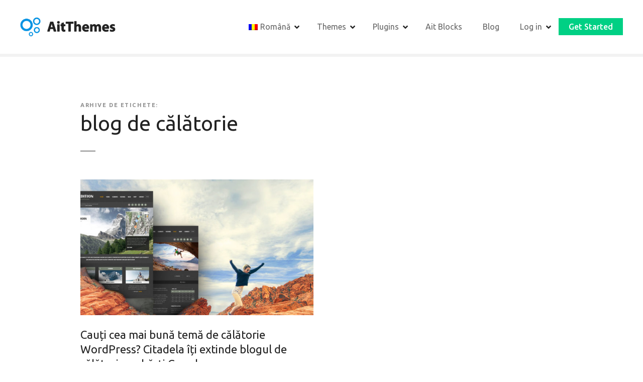

--- FILE ---
content_type: text/html; charset=UTF-8
request_url: https://www.ait-themes.club/ro/eticheta/blog-de-calatorie/
body_size: 23384
content:
<!doctype html>
<html lang="ro" prefix="og: https://ogp.me/ns#">
<head>
	<meta charset="UTF-8">
	<meta name="viewport" content="width=device-width, initial-scale=1">
	<link rel="profile" href="https://gmpg.org/xfn/11">

	
<!-- Optimizare pentru motoarele de căutare de Rank Math - https://rankmath.com/ -->
<title>travel blog Archives &bull; AitThemes</title>
<meta name="robots" content="follow, noindex"/>
<meta property="og:locale" content="ro_RO" />
<meta property="og:type" content="article" />
<meta property="og:title" content="travel blog Archives &bull; AitThemes" />
<meta property="og:url" content="https://www.ait-themes.club/ro/eticheta/blog-de-calatorie/" />
<meta property="og:site_name" content="AitThemes" />
<meta name="twitter:card" content="summary_large_image" />
<meta name="twitter:title" content="travel blog Archives &bull; AitThemes" />
<meta name="twitter:site" content="@brian" />
<meta name="twitter:label1" content="Articole" />
<meta name="twitter:data1" content="1" />
<script type="application/ld+json" class="rank-math-schema">{
    "@context": "https:\/\/schema.org",
    "@graph": [
        {
            "@type": "Organization",
            "@id": "https:\/\/www.ait-themes.club\/ro\/#organization",
            "name": "AitThemes",
            "url": "https:\/\/www.ait-themes.club",
            "sameAs": [
                "https:\/\/twitter.com\/brian"
            ],
            "logo": {
                "@type": "ImageObject",
                "@id": "https:\/\/www.ait-themes.club\/ro\/#logo",
                "url": "https:\/\/www.ait-themes.club\/wp-content\/uploads\/2021\/09\/cropped-ait-logo-300-min.png",
                "contentUrl": "https:\/\/www.ait-themes.club\/wp-content\/uploads\/2021\/09\/cropped-ait-logo-300-min.png",
                "caption": "AitThemes",
                "inLanguage": "ro-RO",
                "width": "300",
                "height": "61"
            }
        },
        {
            "@type": "WebSite",
            "@id": "https:\/\/www.ait-themes.club\/ro\/#website",
            "url": "https:\/\/www.ait-themes.club\/ro",
            "name": "AitThemes",
            "alternateName": "AitThemes",
            "publisher": {
                "@id": "https:\/\/www.ait-themes.club\/ro\/#organization"
            },
            "inLanguage": "ro-RO"
        },
        {
            "@type": "BreadcrumbList",
            "@id": "https:\/\/www.ait-themes.club\/ro\/eticheta\/blog-de-calatorie\/#breadcrumb",
            "itemListElement": [
                {
                    "@type": "ListItem",
                    "position": "1",
                    "item": {
                        "@id": "https:\/\/www.ait-themes.club\/ro",
                        "name": "Acas\u0103"
                    }
                },
                {
                    "@type": "ListItem",
                    "position": "2",
                    "item": {
                        "@id": "https:\/\/www.ait-themes.club\/ro\/eticheta\/blog-de-calatorie\/",
                        "name": "blog de c\u0103l\u0103torie"
                    }
                }
            ]
        },
        {
            "@type": "CollectionPage",
            "@id": "https:\/\/www.ait-themes.club\/ro\/eticheta\/blog-de-calatorie\/#webpage",
            "url": "https:\/\/www.ait-themes.club\/ro\/eticheta\/blog-de-calatorie\/",
            "name": "blog de c\u0103l\u0103torie Arhive - AitThemes",
            "isPartOf": {
                "@id": "https:\/\/www.ait-themes.club\/ro\/#website"
            },
            "inLanguage": "ro-RO",
            "breadcrumb": {
                "@id": "https:\/\/www.ait-themes.club\/ro\/eticheta\/blog-de-calatorie\/#breadcrumb"
            }
        }
    ]
}</script>
<!-- /Rank Math - modul SEO pentru WordPress -->

<link rel='dns-prefetch' href='//www.googletagmanager.com' />
<link rel='dns-prefetch' href='//fonts.googleapis.com' />
<link rel='dns-prefetch' href='//pagead2.googlesyndication.com' />
<link rel="alternate" type="application/rss+xml" title="AitThemes &raquo; Flux" href="https://www.ait-themes.club/ro/feed/" />
<link rel="alternate" type="application/rss+xml" title="AitThemes &raquo; Flux comentarii" href="https://www.ait-themes.club/ro/comments/feed/" />
<link rel="alternate" type="application/rss+xml" title="AitThemes &raquo; Flux etichetă travel blog" href="https://www.ait-themes.club/ro/eticheta/blog-de-calatorie/feed/" />
		<style>
			#citadela-announcements-bar { box-shadow: 0 1px 3px rgba(0, 0, 0, 0.2); position: relative; overflow: hidden; }
#citadela-announcements-bar .banner-bck	{ background: url("https://www.ait-themes.club/wp-content/uploads/2021/08/Lifetime-single-announcement-opt.png") #f39c12 no-repeat; background-size: auto 100%; background-position: top left; text-align: center; border-bottom: 3px solid #fff; }
#citadela-announcements-bar .banner-bck a	{ display: block; padding: 10px 15px; text-decoration: none; }

#citadela-announcements-bar .banner-bck .bancell 
{ display: inline-block; vertical-align: middle; max-width: 100%; color: #ffffff; text-align: center; line-height: 1; box-sizing: border-box; padding: 8px 20px; }

#citadela-announcements-bar .banner-bck .an-banner-txt { color: #ffffff; font-size: 0px; margin: auto; line-height: 1.3; position: relative; padding-left: 100px; }
#citadela-announcements-bar .banner-bck .an-banner-txt .label-img { position: absolute; top: 50%;  height: 135px;  margin-top: -65px; left: -50px; transform: rotate(-25deg);  }
#citadela-announcements-bar .banner-bck .an-banner-txt img { width: auto; max-width: none; max-height: 100%; }
#citadela-announcements-bar .banner-bck .an-banner-txt p { font-size: 20px; font-weight: 400; letter-spacing: 0.02em; margin: 0; }
#citadela-announcements-bar .banner-bck .an-banner-txt i {text-transform: uppercase; font-weight: 900; font-size: 12px;}
#citadela-announcements-bar .banner-bck .an-banner-txt strong {color: #ffffff; font-weight: 900;  }
#citadela-announcements-bar .banner-bck .an-banner-txt .price { display: inline-block; }
#citadela-announcements-bar .banner-bck .an-banner-txt s {text-decoration: none; display: inline-block; vertical-align: top; font-size: 14px; position: relative; margin: 1px 2px 0px 2px; }
#citadela-announcements-bar .banner-bck .an-banner-txt s:before { content: ""; display: block; position: absolute; top: 50%; left: -2px; right: -3px; border-top: 1px solid #222222; }

#citadela-announcements-bar .banner-bck .an-banner-but {  }
#citadela-announcements-bar .banner-bck .an-banner-but span { font-size: 18px; font-weight: 900; display: inline-block; max-width: 100%; padding: 12px 20px; background: #d35400; transition: all 0.3s; border-radius: 3px; text-align: center; text-transform: uppercase; }
#citadela-announcements-bar .banner-bck a:hover .an-banner-but span { background: #c76e14; }

#citadela-announcements-bar .banner-bck .an-banner-cnt { display: none; }

@media all and (max-width: 1000px)
{
#citadela-announcements-bar .banner-bck { background-image: none; }
#citadela-announcements-bar .banner-bck .an-banner-txt { padding-left: 20px; }
#citadela-announcements-bar .banner-bck .an-banner-txt .label-img { display: none; }
}

@media all and (max-width: 640px)
{
#citadela-announcements-bar .banner-bck .an-banner-txt p { font-size: 18px; }
}		</style>
		<style id='wp-img-auto-sizes-contain-inline-css' type='text/css'>
img:is([sizes=auto i],[sizes^="auto," i]){contain-intrinsic-size:3000px 1500px}
/*# sourceURL=wp-img-auto-sizes-contain-inline-css */
</style>
<link rel='stylesheet' id='citadela-reset-css' href='https://www.ait-themes.club/wp-content/themes/citadelawp/design/css/reset.css?ver=1761219085' type='text/css' media='all' />
<link rel='stylesheet' id='citadela-base-css' href='https://www.ait-themes.club/wp-content/themes/citadelawp/design/css/base.css?ver=1761219085' type='text/css' media='all' />
<style id='wp-emoji-styles-inline-css' type='text/css'>

	img.wp-smiley, img.emoji {
		display: inline !important;
		border: none !important;
		box-shadow: none !important;
		height: 1em !important;
		width: 1em !important;
		margin: 0 0.07em !important;
		vertical-align: -0.1em !important;
		background: none !important;
		padding: 0 !important;
	}
/*# sourceURL=wp-emoji-styles-inline-css */
</style>
<style id='wp-block-library-inline-css' type='text/css'>
:root{--wp-block-synced-color:#7a00df;--wp-block-synced-color--rgb:122,0,223;--wp-bound-block-color:var(--wp-block-synced-color);--wp-editor-canvas-background:#ddd;--wp-admin-theme-color:#007cba;--wp-admin-theme-color--rgb:0,124,186;--wp-admin-theme-color-darker-10:#006ba1;--wp-admin-theme-color-darker-10--rgb:0,107,160.5;--wp-admin-theme-color-darker-20:#005a87;--wp-admin-theme-color-darker-20--rgb:0,90,135;--wp-admin-border-width-focus:2px}@media (min-resolution:192dpi){:root{--wp-admin-border-width-focus:1.5px}}.wp-element-button{cursor:pointer}:root .has-very-light-gray-background-color{background-color:#eee}:root .has-very-dark-gray-background-color{background-color:#313131}:root .has-very-light-gray-color{color:#eee}:root .has-very-dark-gray-color{color:#313131}:root .has-vivid-green-cyan-to-vivid-cyan-blue-gradient-background{background:linear-gradient(135deg,#00d084,#0693e3)}:root .has-purple-crush-gradient-background{background:linear-gradient(135deg,#34e2e4,#4721fb 50%,#ab1dfe)}:root .has-hazy-dawn-gradient-background{background:linear-gradient(135deg,#faaca8,#dad0ec)}:root .has-subdued-olive-gradient-background{background:linear-gradient(135deg,#fafae1,#67a671)}:root .has-atomic-cream-gradient-background{background:linear-gradient(135deg,#fdd79a,#004a59)}:root .has-nightshade-gradient-background{background:linear-gradient(135deg,#330968,#31cdcf)}:root .has-midnight-gradient-background{background:linear-gradient(135deg,#020381,#2874fc)}:root{--wp--preset--font-size--normal:16px;--wp--preset--font-size--huge:42px}.has-regular-font-size{font-size:1em}.has-larger-font-size{font-size:2.625em}.has-normal-font-size{font-size:var(--wp--preset--font-size--normal)}.has-huge-font-size{font-size:var(--wp--preset--font-size--huge)}.has-text-align-center{text-align:center}.has-text-align-left{text-align:left}.has-text-align-right{text-align:right}.has-fit-text{white-space:nowrap!important}#end-resizable-editor-section{display:none}.aligncenter{clear:both}.items-justified-left{justify-content:flex-start}.items-justified-center{justify-content:center}.items-justified-right{justify-content:flex-end}.items-justified-space-between{justify-content:space-between}.screen-reader-text{border:0;clip-path:inset(50%);height:1px;margin:-1px;overflow:hidden;padding:0;position:absolute;width:1px;word-wrap:normal!important}.screen-reader-text:focus{background-color:#ddd;clip-path:none;color:#444;display:block;font-size:1em;height:auto;left:5px;line-height:normal;padding:15px 23px 14px;text-decoration:none;top:5px;width:auto;z-index:100000}html :where(.has-border-color){border-style:solid}html :where([style*=border-top-color]){border-top-style:solid}html :where([style*=border-right-color]){border-right-style:solid}html :where([style*=border-bottom-color]){border-bottom-style:solid}html :where([style*=border-left-color]){border-left-style:solid}html :where([style*=border-width]){border-style:solid}html :where([style*=border-top-width]){border-top-style:solid}html :where([style*=border-right-width]){border-right-style:solid}html :where([style*=border-bottom-width]){border-bottom-style:solid}html :where([style*=border-left-width]){border-left-style:solid}html :where(img[class*=wp-image-]){height:auto;max-width:100%}:where(figure){margin:0 0 1em}html :where(.is-position-sticky){--wp-admin--admin-bar--position-offset:var(--wp-admin--admin-bar--height,0px)}@media screen and (max-width:600px){html :where(.is-position-sticky){--wp-admin--admin-bar--position-offset:0px}}

/*# sourceURL=wp-block-library-inline-css */
</style><link rel='stylesheet' id='wp-block-paragraph-css' href='https://www.ait-themes.club/wp-includes/blocks/paragraph/style.min.css?ver=6.9' type='text/css' media='all' />
<link rel='stylesheet' id='citadela-posts-search-results-block-style-css' href='https://www.ait-themes.club/wp-content/plugins/citadelawp-directory/blocks/posts-search-results/style.css?ver=1768564418' type='text/css' media='all' />
<style id='global-styles-inline-css' type='text/css'>
:root{--wp--preset--aspect-ratio--square: 1;--wp--preset--aspect-ratio--4-3: 4/3;--wp--preset--aspect-ratio--3-4: 3/4;--wp--preset--aspect-ratio--3-2: 3/2;--wp--preset--aspect-ratio--2-3: 2/3;--wp--preset--aspect-ratio--16-9: 16/9;--wp--preset--aspect-ratio--9-16: 9/16;--wp--preset--color--black: #000000;--wp--preset--color--cyan-bluish-gray: #abb8c3;--wp--preset--color--white: #ffffff;--wp--preset--color--pale-pink: #f78da7;--wp--preset--color--vivid-red: #cf2e2e;--wp--preset--color--luminous-vivid-orange: #ff6900;--wp--preset--color--luminous-vivid-amber: #fcb900;--wp--preset--color--light-green-cyan: #7bdcb5;--wp--preset--color--vivid-green-cyan: #00d084;--wp--preset--color--pale-cyan-blue: #8ed1fc;--wp--preset--color--vivid-cyan-blue: #0693e3;--wp--preset--color--vivid-purple: #9b51e0;--wp--preset--gradient--vivid-cyan-blue-to-vivid-purple: linear-gradient(135deg,rgb(6,147,227) 0%,rgb(155,81,224) 100%);--wp--preset--gradient--light-green-cyan-to-vivid-green-cyan: linear-gradient(135deg,rgb(122,220,180) 0%,rgb(0,208,130) 100%);--wp--preset--gradient--luminous-vivid-amber-to-luminous-vivid-orange: linear-gradient(135deg,rgb(252,185,0) 0%,rgb(255,105,0) 100%);--wp--preset--gradient--luminous-vivid-orange-to-vivid-red: linear-gradient(135deg,rgb(255,105,0) 0%,rgb(207,46,46) 100%);--wp--preset--gradient--very-light-gray-to-cyan-bluish-gray: linear-gradient(135deg,rgb(238,238,238) 0%,rgb(169,184,195) 100%);--wp--preset--gradient--cool-to-warm-spectrum: linear-gradient(135deg,rgb(74,234,220) 0%,rgb(151,120,209) 20%,rgb(207,42,186) 40%,rgb(238,44,130) 60%,rgb(251,105,98) 80%,rgb(254,248,76) 100%);--wp--preset--gradient--blush-light-purple: linear-gradient(135deg,rgb(255,206,236) 0%,rgb(152,150,240) 100%);--wp--preset--gradient--blush-bordeaux: linear-gradient(135deg,rgb(254,205,165) 0%,rgb(254,45,45) 50%,rgb(107,0,62) 100%);--wp--preset--gradient--luminous-dusk: linear-gradient(135deg,rgb(255,203,112) 0%,rgb(199,81,192) 50%,rgb(65,88,208) 100%);--wp--preset--gradient--pale-ocean: linear-gradient(135deg,rgb(255,245,203) 0%,rgb(182,227,212) 50%,rgb(51,167,181) 100%);--wp--preset--gradient--electric-grass: linear-gradient(135deg,rgb(202,248,128) 0%,rgb(113,206,126) 100%);--wp--preset--gradient--midnight: linear-gradient(135deg,rgb(2,3,129) 0%,rgb(40,116,252) 100%);--wp--preset--font-size--small: 13px;--wp--preset--font-size--medium: 20px;--wp--preset--font-size--large: 36px;--wp--preset--font-size--x-large: 42px;--wp--preset--spacing--20: 0.44rem;--wp--preset--spacing--30: 0.67rem;--wp--preset--spacing--40: 1rem;--wp--preset--spacing--50: 1.5rem;--wp--preset--spacing--60: 2.25rem;--wp--preset--spacing--70: 3.38rem;--wp--preset--spacing--80: 5.06rem;--wp--preset--shadow--natural: 6px 6px 9px rgba(0, 0, 0, 0.2);--wp--preset--shadow--deep: 12px 12px 50px rgba(0, 0, 0, 0.4);--wp--preset--shadow--sharp: 6px 6px 0px rgba(0, 0, 0, 0.2);--wp--preset--shadow--outlined: 6px 6px 0px -3px rgb(255, 255, 255), 6px 6px rgb(0, 0, 0);--wp--preset--shadow--crisp: 6px 6px 0px rgb(0, 0, 0);}:where(.is-layout-flex){gap: 0.5em;}:where(.is-layout-grid){gap: 0.5em;}body .is-layout-flex{display: flex;}.is-layout-flex{flex-wrap: wrap;align-items: center;}.is-layout-flex > :is(*, div){margin: 0;}body .is-layout-grid{display: grid;}.is-layout-grid > :is(*, div){margin: 0;}:where(.wp-block-columns.is-layout-flex){gap: 2em;}:where(.wp-block-columns.is-layout-grid){gap: 2em;}:where(.wp-block-post-template.is-layout-flex){gap: 1.25em;}:where(.wp-block-post-template.is-layout-grid){gap: 1.25em;}.has-black-color{color: var(--wp--preset--color--black) !important;}.has-cyan-bluish-gray-color{color: var(--wp--preset--color--cyan-bluish-gray) !important;}.has-white-color{color: var(--wp--preset--color--white) !important;}.has-pale-pink-color{color: var(--wp--preset--color--pale-pink) !important;}.has-vivid-red-color{color: var(--wp--preset--color--vivid-red) !important;}.has-luminous-vivid-orange-color{color: var(--wp--preset--color--luminous-vivid-orange) !important;}.has-luminous-vivid-amber-color{color: var(--wp--preset--color--luminous-vivid-amber) !important;}.has-light-green-cyan-color{color: var(--wp--preset--color--light-green-cyan) !important;}.has-vivid-green-cyan-color{color: var(--wp--preset--color--vivid-green-cyan) !important;}.has-pale-cyan-blue-color{color: var(--wp--preset--color--pale-cyan-blue) !important;}.has-vivid-cyan-blue-color{color: var(--wp--preset--color--vivid-cyan-blue) !important;}.has-vivid-purple-color{color: var(--wp--preset--color--vivid-purple) !important;}.has-black-background-color{background-color: var(--wp--preset--color--black) !important;}.has-cyan-bluish-gray-background-color{background-color: var(--wp--preset--color--cyan-bluish-gray) !important;}.has-white-background-color{background-color: var(--wp--preset--color--white) !important;}.has-pale-pink-background-color{background-color: var(--wp--preset--color--pale-pink) !important;}.has-vivid-red-background-color{background-color: var(--wp--preset--color--vivid-red) !important;}.has-luminous-vivid-orange-background-color{background-color: var(--wp--preset--color--luminous-vivid-orange) !important;}.has-luminous-vivid-amber-background-color{background-color: var(--wp--preset--color--luminous-vivid-amber) !important;}.has-light-green-cyan-background-color{background-color: var(--wp--preset--color--light-green-cyan) !important;}.has-vivid-green-cyan-background-color{background-color: var(--wp--preset--color--vivid-green-cyan) !important;}.has-pale-cyan-blue-background-color{background-color: var(--wp--preset--color--pale-cyan-blue) !important;}.has-vivid-cyan-blue-background-color{background-color: var(--wp--preset--color--vivid-cyan-blue) !important;}.has-vivid-purple-background-color{background-color: var(--wp--preset--color--vivid-purple) !important;}.has-black-border-color{border-color: var(--wp--preset--color--black) !important;}.has-cyan-bluish-gray-border-color{border-color: var(--wp--preset--color--cyan-bluish-gray) !important;}.has-white-border-color{border-color: var(--wp--preset--color--white) !important;}.has-pale-pink-border-color{border-color: var(--wp--preset--color--pale-pink) !important;}.has-vivid-red-border-color{border-color: var(--wp--preset--color--vivid-red) !important;}.has-luminous-vivid-orange-border-color{border-color: var(--wp--preset--color--luminous-vivid-orange) !important;}.has-luminous-vivid-amber-border-color{border-color: var(--wp--preset--color--luminous-vivid-amber) !important;}.has-light-green-cyan-border-color{border-color: var(--wp--preset--color--light-green-cyan) !important;}.has-vivid-green-cyan-border-color{border-color: var(--wp--preset--color--vivid-green-cyan) !important;}.has-pale-cyan-blue-border-color{border-color: var(--wp--preset--color--pale-cyan-blue) !important;}.has-vivid-cyan-blue-border-color{border-color: var(--wp--preset--color--vivid-cyan-blue) !important;}.has-vivid-purple-border-color{border-color: var(--wp--preset--color--vivid-purple) !important;}.has-vivid-cyan-blue-to-vivid-purple-gradient-background{background: var(--wp--preset--gradient--vivid-cyan-blue-to-vivid-purple) !important;}.has-light-green-cyan-to-vivid-green-cyan-gradient-background{background: var(--wp--preset--gradient--light-green-cyan-to-vivid-green-cyan) !important;}.has-luminous-vivid-amber-to-luminous-vivid-orange-gradient-background{background: var(--wp--preset--gradient--luminous-vivid-amber-to-luminous-vivid-orange) !important;}.has-luminous-vivid-orange-to-vivid-red-gradient-background{background: var(--wp--preset--gradient--luminous-vivid-orange-to-vivid-red) !important;}.has-very-light-gray-to-cyan-bluish-gray-gradient-background{background: var(--wp--preset--gradient--very-light-gray-to-cyan-bluish-gray) !important;}.has-cool-to-warm-spectrum-gradient-background{background: var(--wp--preset--gradient--cool-to-warm-spectrum) !important;}.has-blush-light-purple-gradient-background{background: var(--wp--preset--gradient--blush-light-purple) !important;}.has-blush-bordeaux-gradient-background{background: var(--wp--preset--gradient--blush-bordeaux) !important;}.has-luminous-dusk-gradient-background{background: var(--wp--preset--gradient--luminous-dusk) !important;}.has-pale-ocean-gradient-background{background: var(--wp--preset--gradient--pale-ocean) !important;}.has-electric-grass-gradient-background{background: var(--wp--preset--gradient--electric-grass) !important;}.has-midnight-gradient-background{background: var(--wp--preset--gradient--midnight) !important;}.has-small-font-size{font-size: var(--wp--preset--font-size--small) !important;}.has-medium-font-size{font-size: var(--wp--preset--font-size--medium) !important;}.has-large-font-size{font-size: var(--wp--preset--font-size--large) !important;}.has-x-large-font-size{font-size: var(--wp--preset--font-size--x-large) !important;}
/*# sourceURL=global-styles-inline-css */
</style>

<style id='classic-theme-styles-inline-css' type='text/css'>
/*! This file is auto-generated */
.wp-block-button__link{color:#fff;background-color:#32373c;border-radius:9999px;box-shadow:none;text-decoration:none;padding:calc(.667em + 2px) calc(1.333em + 2px);font-size:1.125em}.wp-block-file__button{background:#32373c;color:#fff;text-decoration:none}
/*# sourceURL=/wp-includes/css/classic-themes.min.css */
</style>
<style id='ait-global-style-inline-css' type='text/css'>
:root { --preset-color1: #037fff --preset-color2: #026fe0 --preset-color3: #071323 --preset-color4: #132133 --preset-color5: #34495e --preset-color6: #787676 --preset-color7: #f0f2f3 --preset-color8: #f8f9fa --preset-color9: #ffffff }
/*# sourceURL=ait-global-style-inline-css */
</style>
<style id='aitb-preset-colors-style-inline-css' type='text/css'>
:root { --aitb_preset_Base_1_color: #f4f4ff; --aitb_preset_Base_2_color: #dddff8; --aitb_preset_Base_3_color: #B4B4D6; --aitb_preset_Primary_color: #3323f0; --aitb_preset_Secondary_color: #4a5fff; --aitb_preset_Tertiary_color: #FFFFFF; --aitb_preset_Contrast_3_color: #545472; --aitb_preset_Contrast_2_color: #262657; --aitb_preset_Contrast_1_color: #10102e; --aitb_preset_Over_Primary_color: #ffffff;  }
/*# sourceURL=aitb-preset-colors-style-inline-css */
</style>
<style id='aitb-preset-gradient-style-inline-css' type='text/css'>
:root { --aitb_preset_Primary_to_Secondary_to_Right_gradient: linear-gradient(90deg, var(--aitb_preset_Primary_color) 0%, var(--aitb_preset_Secondary_color) 100%); --aitb_preset_Primary_to_Secondary_to_Bottom_gradient: linear-gradient(180deg, var(--aitb_preset_Primary_color) 0%, var(--aitb_preset_Secondary_color) 100%); --aitb_preset_Secondary_to_Primary_to_Right_gradient: linear-gradient(90deg, var(--aitb_preset_Secondary_color) 0%, var(--aitb_preset_Primary_color) 100%); --aitb_preset_Secondary_to_Primary_to_Bottom_gradient: linear-gradient(180deg, var(--aitb_preset_Secondary_color) 0%, var(--aitb_preset_Primary_color) 100%); --aitb_preset_Cold_Evening_gradient: linear-gradient(0deg, rgb(12, 52, 131) 0%, rgb(162, 182, 223) 100%, rgb(107, 140, 206) 100%, rgb(162, 182, 223) 100%); --aitb_preset_Purple_Division_gradient: linear-gradient(0deg, rgb(112, 40, 228) 0%, rgb(229, 178, 202) 100%); --aitb_preset_Over_Sun_gradient: linear-gradient(60deg, rgb(171, 236, 214) 0%, rgb(251, 237, 150) 100%); --aitb_preset_Morning_Salad_gradient: linear-gradient(-255deg, rgb(183, 248, 219) 0%, rgb(80, 167, 194) 100%); --aitb_preset_Fabled_Sunset_gradient: linear-gradient(-270deg, rgb(35, 21, 87) 0%, rgb(68, 16, 122) 29%, rgb(255, 19, 97) 67%, rgb(255, 248, 0) 100%);  }
/*# sourceURL=aitb-preset-gradient-style-inline-css */
</style>
<style id='aitb-preset-typo-style-inline-css' type='text/css'>
@import url('https://fonts.googleapis.com/css?family=Inter:100,200,300,400,500,600,700,800,900'); :root { --aitb_preset_Heading_typo_font_family: Inter; --aitb_preset_Heading_typo_font_family_type: sans-serif; --aitb_preset_Heading_typo_font_weight: 600; --aitb_preset_Heading_typo_text_transform: capitalize; --aitb_preset_Body_and_Others_typo_font_family: Inter; --aitb_preset_Body_and_Others_typo_font_family_type: sans-serif; --aitb_preset_Body_and_Others_typo_font_weight: 300; --aitb_preset_Body_and_Others_typo_text_transform: lowercase; --aitb_preset_body_typo_font_size_lg: 16px; --aitb_preset_paragraph_1_typo_font_size_lg: 12px; --aitb_preset_paragraph_2_typo_font_size_lg: 12px; --aitb_preset_paragraph_3_typo_font_size_lg: 12px; --aitb_preset_heading_h1_typo_font_size_lg: 3em; --aitb_preset_heading_h2_typo_font_size_lg: 36px; --aitb_preset_heading_h3_typo_font_size_lg: 30px; --aitb_preset_heading_h4_typo_font_size_lg: 24px; --aitb_preset_heading_h5_typo_font_size_lg: 20px; --aitb_preset_heading_h6_typo_font_size_lg: 16px; }
/*# sourceURL=aitb-preset-typo-style-inline-css */
</style>
<link rel='stylesheet' id='trp-language-switcher-style-css' href='https://www.ait-themes.club/wp-content/plugins/translatepress-multilingual/assets/css/trp-language-switcher.css?ver=3.0.7' type='text/css' media='all' />
<link rel='stylesheet' id='ez-toc-css' href='https://www.ait-themes.club/wp-content/plugins/easy-table-of-contents/assets/css/screen.min.css?ver=2.0.80' type='text/css' media='all' />
<style id='ez-toc-inline-css' type='text/css'>
div#ez-toc-container .ez-toc-title {font-size: 140%;}div#ez-toc-container .ez-toc-title {font-weight: 500;}div#ez-toc-container ul li , div#ez-toc-container ul li a {font-size: 100%;}div#ez-toc-container ul li , div#ez-toc-container ul li a {font-weight: 500;}div#ez-toc-container nav ul ul li {font-size: 90%;}div#ez-toc-container {background: #fff;border: 1px solid #ffffff;width: 100%;}div#ez-toc-container p.ez-toc-title , #ez-toc-container .ez_toc_custom_title_icon , #ez-toc-container .ez_toc_custom_toc_icon {color: #222222;}div#ez-toc-container ul.ez-toc-list a {color: #428bca;}div#ez-toc-container ul.ez-toc-list a:hover {color: #2a6496;}div#ez-toc-container ul.ez-toc-list a:visited {color: #428bca;}.ez-toc-counter nav ul li a::before {color: ;}.ez-toc-box-title {font-weight: bold; margin-bottom: 10px; text-align: center; text-transform: uppercase; letter-spacing: 1px; color: #666; padding-bottom: 5px;position:absolute;top:-4%;left:5%;background-color: inherit;transition: top 0.3s ease;}.ez-toc-box-title.toc-closed {top:-25%;}
.ez-toc-container-direction {direction: ltr;}.ez-toc-counter ul{counter-reset: item ;}.ez-toc-counter nav ul li a::before {content: counters(item, '.', decimal) '. ';display: inline-block;counter-increment: item;flex-grow: 0;flex-shrink: 0;margin-right: .2em; float: left; }.ez-toc-widget-direction {direction: ltr;}.ez-toc-widget-container ul{counter-reset: item ;}.ez-toc-widget-container nav ul li a::before {content: counters(item, '.', decimal) '. ';display: inline-block;counter-increment: item;flex-grow: 0;flex-shrink: 0;margin-right: .2em; float: left; }
/*# sourceURL=ez-toc-inline-css */
</style>
<link rel='stylesheet' id='citadela-theme-general-styles-css' href='https://www.ait-themes.club/wp-content/uploads/tmp/citadela-theme/citadela-theme-tmp-style.css?ver=1768564430' type='text/css' media='all' />
<link rel='stylesheet' id='citadela-fontawesome-css' href='https://www.ait-themes.club/wp-content/themes/citadelawp/design/css/assets/fontawesome/css/all.min.css?ver=5.8.2' type='text/css' media='all' />
<link rel='stylesheet' id='citadela-photoswipe-css-css' href='https://www.ait-themes.club/wp-content/themes/citadelawp/citadela-theme/assets/photoswipe/photoswipe.css?ver=4.1.3' type='text/css' media='all' />
<link rel='stylesheet' id='citadela-photoswipe-css-default-skin-css' href='https://www.ait-themes.club/wp-content/themes/citadelawp/citadela-theme/assets/photoswipe/default-skin/default-skin.css?ver=4.1.3' type='text/css' media='all' />
<link rel='stylesheet' id='citadela-leaflet-markercluster-default-css' href='https://www.ait-themes.club/wp-content/plugins/citadelawp-directory/plugin/assets/leaflet/MarkerCluster.Default.css?ver=1.4.1' type='text/css' media='all' />
<link rel='stylesheet' id='citadela-leaflet-markercluster-css' href='https://www.ait-themes.club/wp-content/plugins/citadelawp-directory/plugin/assets/leaflet/MarkerCluster.css?ver=1.4.1' type='text/css' media='all' />
<link rel='stylesheet' id='citadela-leaflet-css' href='https://www.ait-themes.club/wp-content/plugins/citadelawp-directory/plugin/assets/leaflet/leaflet.css?ver=1.6.0' type='text/css' media='all' />
<link rel='stylesheet' id='citadela-leaflet-gesture-handling-css' href='https://www.ait-themes.club/wp-content/plugins/citadelawp-directory/plugin/assets/leaflet/leaflet-gesture-handling.min.css?ver=1.4.1' type='text/css' media='all' />
<link rel='stylesheet' id='citadela-raty-css' href='https://www.ait-themes.club/wp-content/plugins/citadelawp-directory/plugin/assets/raty/jquery.raty.css?ver=2.8.0' type='text/css' media='all' />
<link rel='stylesheet' id='citadela-directory-frontend-css' href='https://www.ait-themes.club/wp-content/plugins/citadelawp-directory/design/css/style.css?ver=1768564418' type='text/css' media='all' />
<link rel='stylesheet' id='citadela-pro-google-fonts-css' href='https://fonts.googleapis.com/css?family=Ubuntu%3A300%2C300italic%2Cregular%2Citalic%2C500%2C500italic%2C700%2C700italic&#038;subset=cyrillic%2Ccyrillic-ext%2Cgreek%2Cgreek-ext%2Clatin%2Clatin-ext&#038;display=swap&#038;ver=6.9' type='text/css' media='all' />
<script>
  (function(w, d, t, h, s, n) {
    w.FlodeskObject = n;
    var fn = function() {
      (w[n].q = w[n].q || []).push(arguments);
    };
    w[n] = w[n] || fn;
    var f = d.getElementsByTagName(t)[0];
    var v = '?v=' + Math.floor(new Date().getTime() / (120 * 1000)) * 60;
    var sm = d.createElement(t);
    sm.async = true;
    sm.type = 'module';
    sm.src = h + s + '.mjs' + v;
    f.parentNode.insertBefore(sm, f);
    var sn = d.createElement(t);
    sn.async = true;
    sn.noModule = true;
    sn.src = h + s + '.js' + v;
    f.parentNode.insertBefore(sn, f);
  })(window, document, 'script', 'https://assets.flodesk.com', '/universal', 'fd');
</script>

<!-- Meta Pixel Code -->
<script>
!function(f,b,e,v,n,t,s)
{if(f.fbq)return;n=f.fbq=function(){n.callMethod?
n.callMethod.apply(n,arguments):n.queue.push(arguments)};
if(!f._fbq)f._fbq=n;n.push=n;n.loaded=!0;n.version='2.0';
n.queue=[];t=b.createElement(e);t.async=!0;
t.src=v;s=b.getElementsByTagName(e)[0];
s.parentNode.insertBefore(t,s)}(window, document,'script',
'https://connect.facebook.net/en_US/fbevents.js');
fbq('init', '24572054419138144');
fbq('track', 'PageView');
</script>
<noscript><img height="1" width="1" style="display:none"
src="https://www.facebook.com/tr?id=24572054419138144&ev=PageView&noscript=1"
/></noscript>
<!-- End Meta Pixel Code --><script type="text/javascript" src="https://www.ait-themes.club/wp-includes/js/jquery/jquery.min.js?ver=3.7.1" id="jquery-core-js"></script>
<script type="text/javascript" src="https://www.ait-themes.club/wp-includes/js/jquery/jquery-migrate.min.js?ver=3.4.1" id="jquery-migrate-js"></script>
<script type="text/javascript" src="https://www.ait-themes.club/wp-content/plugins/citadelawp-pro/assets/blocks/spacer/src/frontend.js?ver=1768564426" id="spacer-frontend-js"></script>
<script type="text/javascript" src="https://www.ait-themes.club/wp-content/plugins/citadelawp-pro/assets/blocks/service/src/frontend.js?ver=1768564426" id="service-frontend-js"></script>
<script type="text/javascript" src="https://www.ait-themes.club/wp-content/plugins/citadelawp-pro/assets/blocks/responsive-text/src/frontend.js?ver=1768564426" id="responsive-text-frontend-js"></script>
<script type="text/javascript" src="https://www.ait-themes.club/wp-content/plugins/citadelawp-pro/assets/blocks/page-title/src/frontend.js?ver=1768564426" id="page-title-frontend-js"></script>
<script type="text/javascript" src="https://www.ait-themes.club/wp-content/plugins/citadelawp-pro/assets/blocks/cluster/src/frontend.js?ver=1768564426" id="cluster-frontend-js"></script>
<script type="text/javascript" src="https://www.ait-themes.club/wp-content/plugins/citadelawp-directory/plugin/assets/leaflet/leaflet.js?ver=1.6.0" id="citadela-leaflet-js"></script>

<!-- Google tag (gtag.js) snippet added by Site Kit -->
<!-- Google Analytics snippet added by Site Kit -->
<!-- Google Ads snippet added by Site Kit -->
<script type="text/javascript" src="https://www.googletagmanager.com/gtag/js?id=G-2Y259H0GDZ" id="google_gtagjs-js" async></script>
<script type="text/javascript" id="google_gtagjs-js-after">
/* <![CDATA[ */
window.dataLayer = window.dataLayer || [];function gtag(){dataLayer.push(arguments);}
gtag("set","linker",{"domains":["www.ait-themes.club"]});
gtag("js", new Date());
gtag("set", "developer_id.dZTNiMT", true);
gtag("config", "G-2Y259H0GDZ");
gtag("config", "AW-11498633845");
 window._googlesitekit = window._googlesitekit || {}; window._googlesitekit.throttledEvents = []; window._googlesitekit.gtagEvent = (name, data) => { var key = JSON.stringify( { name, data } ); if ( !! window._googlesitekit.throttledEvents[ key ] ) { return; } window._googlesitekit.throttledEvents[ key ] = true; setTimeout( () => { delete window._googlesitekit.throttledEvents[ key ]; }, 5 ); gtag( "event", name, { ...data, event_source: "site-kit" } ); }; 
//# sourceURL=google_gtagjs-js-after
/* ]]> */
</script>
<link rel="https://api.w.org/" href="https://www.ait-themes.club/ro/wp-json/" /><link rel="alternate" title="JSON" type="application/json" href="https://www.ait-themes.club/ro/wp-json/wp/v2/tags/9" /><link rel="EditURI" type="application/rsd+xml" title="RSD" href="https://www.ait-themes.club/xmlrpc.php?rsd" />
<meta name="generator" content="WordPress 6.9" />
<meta name="generator" content="Site Kit by Google 1.170.0" /><link rel="alternate" hreflang="en" href="https://www.ait-themes.club/tag/travel-blog/"/>
<link rel="alternate" hreflang="es" href="https://www.ait-themes.club/es/etiqueta/blog-de-viajes/"/>
<link rel="alternate" hreflang="de" href="https://www.ait-themes.club/de/schild/reiseblog/"/>
<link rel="alternate" hreflang="fr" href="https://www.ait-themes.club/fr/etiqueter/blog-de-voyage/"/>
<link rel="alternate" hreflang="it" href="https://www.ait-themes.club/it/etichetta/blog-di-viaggio/"/>
<link rel="alternate" hreflang="pt" href="https://www.ait-themes.club/pt/marcacao/blog-de-viagens/"/>
<link rel="alternate" hreflang="ja" href="https://www.ait-themes.club/ja/鬼ごっこ/旅行ブログ/"/>
<link rel="alternate" hreflang="ru" href="https://www.ait-themes.club/ru/ярлык/блог-о-путешествиях/"/>
<link rel="alternate" hreflang="zh" href="https://www.ait-themes.club/zh/標籤/旅遊博客/"/>
<link rel="alternate" hreflang="ms" href="https://www.ait-themes.club/ms/tag/blog-perjalanan/"/>
<link rel="alternate" hreflang="id" href="https://www.ait-themes.club/id/menandai/travel-blog/"/>
<link rel="alternate" hreflang="hi" href="https://www.ait-themes.club/hi/उपनाम/यात्रा-ब्लॉग/"/>
<link rel="alternate" hreflang="ko" href="https://www.ait-themes.club/ko/꼬리표/여행-블로그/"/>
<link rel="alternate" hreflang="tr" href="https://www.ait-themes.club/tr/etiket/seyahat-blogu/"/>
<link rel="alternate" hreflang="el" href="https://www.ait-themes.club/el/ετικέτα/ταξιδιωτικό-blog/"/>
<link rel="alternate" hreflang="ro" href="https://www.ait-themes.club/ro/eticheta/blog-de-calatorie/"/>
<link rel="alternate" hreflang="hr" href="https://www.ait-themes.club/hr/oznaciti/travel-blog/"/>
<link rel="alternate" hreflang="pl" href="https://www.ait-themes.club/pl/etykietka/blog-podrozniczy/"/>
<link rel="alternate" hreflang="fi" href="https://www.ait-themes.club/fi/tag/matkablogi/"/>
<link rel="alternate" hreflang="nb" href="https://www.ait-themes.club/nb/tag/reiseblogg/"/>
<link rel="alternate" hreflang="nl" href="https://www.ait-themes.club/nl/tag/reisblog/"/>
<link rel="alternate" hreflang="da" href="https://www.ait-themes.club/da/tag/rejseblog/"/>
<link rel="alternate" hreflang="uk" href="https://www.ait-themes.club/uk/тег/блог-про-подорожі/"/>
<link rel="alternate" hreflang="sv" href="https://www.ait-themes.club/sv/tagg/reseblogg/"/>
<link rel="alternate" hreflang="et" href="https://www.ait-themes.club/et/tag/reisiblogi/"/>
<link rel="alternate" hreflang="lv" href="https://www.ait-themes.club/lv/birka/celojumu-emuars/"/>
<link rel="alternate" hreflang="lt" href="https://www.ait-themes.club/lt/zyma/kelioniu-dienorastis/"/>
<link rel="alternate" hreflang="sk" href="https://www.ait-themes.club/sk/tag/cestovatelsky-blog/"/>
<link rel="alternate" hreflang="cs" href="https://www.ait-themes.club/cs/tag/cestovni-blog/"/>
<link rel="alternate" hreflang="sl" href="https://www.ait-themes.club/sl/oznaka/potovalni-blog/"/>
<link rel="alternate" hreflang="hu" href="https://www.ait-themes.club/hu/tag/utazasi-blog/"/>
<link rel="alternate" hreflang="bg" href="https://www.ait-themes.club/bg/етикет/блог-за-пътуване/"/>
<link rel="alternate" hreflang="x-default" href="https://www.ait-themes.club/tag/travel-blog/"/>

		<script>
		(function(h,o,t,j,a,r){
			h.hj=h.hj||function(){(h.hj.q=h.hj.q||[]).push(arguments)};
			h._hjSettings={hjid:5278044,hjsv:5};
			a=o.getElementsByTagName('head')[0];
			r=o.createElement('script');r.async=1;
			r.src=t+h._hjSettings.hjid+j+h._hjSettings.hjsv;
			a.appendChild(r);
		})(window,document,'//static.hotjar.com/c/hotjar-','.js?sv=');
		</script>
		<link rel="preload" as="font" type="font/woff2" href="https://www.ait-themes.club/wp-content/themes/citadelawp/design/css/assets/fontawesome/webfonts/fa-solid-900.woff2" crossorigin><link rel="preload" as="font" type="font/woff2" href="https://www.ait-themes.club/wp-content/themes/citadelawp/design/css/assets/fontawesome/webfonts/fa-regular-400.woff2" crossorigin><link rel="preload" as="font" type="font/woff2" href="https://www.ait-themes.club/wp-content/themes/citadelawp/design/css/assets/fontawesome/webfonts/fa-brands-400.woff2" crossorigin>		<script type="text/javascript">
			var CitadelaDirectorySettings = {"home":{"url":"https:\/\/www.ait-themes.club\/ro"},"wpSettings":{"postsPerPage":"10"},"ajax":{"url":"https:\/\/www.ait-themes.club\/wp-admin\/admin-ajax.php","actions":{"item-contact-form:wpajax_send":"item-contact-form:wpajax_send"}},"paths":{"css":"https:\/\/www.ait-themes.club\/wp-content\/plugins\/citadelawp-directory\/design\/css","assets":"https:\/\/www.ait-themes.club\/wp-content\/plugins\/citadelawp-directory\/plugin\/assets"},"images":"https:\/\/www.ait-themes.club\/wp-content\/plugins\/citadelawp-directory\/design\/images","keys":{"recaptchaSiteKey":false},"specialPages":{"single-item":"4271","search-results":"4272","item-category":"4273","item-location":"4274","posts-search-results":"4275","posts-category":"91027","posts-tag":"91028","posts-date":"91029","posts-author":"91030","default-search-results":"91031","404-page":"91032"},"l10n":{"datetimes":{"startOfWeek":"1"}},"features":{"item_reviews":false,"item_extension":false},"options":{"item_extension":[],"item_detail":{"enable":true,"item_slug":"template","item_cat_slug":"wordpress-theme","item_website_rel":"nofollow"}},"currentPost":{"post_id":68670,"post_type":"post"}}		</script>
		
<!-- Google AdSense meta tags added by Site Kit -->
<meta name="google-adsense-platform-account" content="ca-host-pub-2644536267352236">
<meta name="google-adsense-platform-domain" content="sitekit.withgoogle.com">
<!-- End Google AdSense meta tags added by Site Kit -->
        <script type="text/javascript">
            var CitadelaProSettings = {"ait_blocks_settings":{"is_header_builder":""},"wpSettings":{"postsPerPage":"10"},"specialPages":{"blog":"2840"},"page_for_posts":{"id":"4486","title":"Blog"}}        </script>
        
<!-- Google Tag Manager snippet added by Site Kit -->
<script type="text/javascript">
/* <![CDATA[ */

			( function( w, d, s, l, i ) {
				w[l] = w[l] || [];
				w[l].push( {'gtm.start': new Date().getTime(), event: 'gtm.js'} );
				var f = d.getElementsByTagName( s )[0],
					j = d.createElement( s ), dl = l != 'dataLayer' ? '&l=' + l : '';
				j.async = true;
				j.src = 'https://www.googletagmanager.com/gtm.js?id=' + i + dl;
				f.parentNode.insertBefore( j, f );
			} )( window, document, 'script', 'dataLayer', 'GTM-NM8RQQLW' );
			
/* ]]> */
</script>

<!-- End Google Tag Manager snippet added by Site Kit -->

<!-- Google AdSense snippet added by Site Kit -->
<script type="text/javascript" async="async" src="https://pagead2.googlesyndication.com/pagead/js/adsbygoogle.js?client=ca-pub-2407272082374890&amp;host=ca-host-pub-2644536267352236" crossorigin="anonymous"></script>

<!-- End Google AdSense snippet added by Site Kit -->
<link rel="icon" href="https://www.ait-themes.club/wp-content/uploads/2020/01/cropped-logo-citadela-blue-big-opt-32x32.png" sizes="32x32" />
<link rel="icon" href="https://www.ait-themes.club/wp-content/uploads/2020/01/cropped-logo-citadela-blue-big-opt-192x192.png" sizes="192x192" />
<link rel="apple-touch-icon" href="https://www.ait-themes.club/wp-content/uploads/2020/01/cropped-logo-citadela-blue-big-opt-180x180.png" />
<meta name="msapplication-TileImage" content="https://www.ait-themes.club/wp-content/uploads/2020/01/cropped-logo-citadela-blue-big-opt-270x270.png" />
		<style type="text/css" id="wp-custom-css">
			.mobile-screen-width.responsive-menu:not(.header-scrolled) .site-header.logo-align-left-mobile .main-navigation { left: calc(100vw - 60px ) !important; }

/* Pricing stranka "most popular" boxik
 * 
 */
.citadela-block-price-table .price-table-header .title-part .featured-text {
	background: #f39c12;
}

body.pricing-page div#citadela-announcements-bar {display: none;}

.item-date, .entry-meta {display:none !important}
#ez-toc-container {box-shadow:none;}
.ib-countdown {text-align:center;}
#salertWrapper figure.circle {border:0px}
#salertWrapper .time {display:block}

body:not(.sidebar-collapsible-widgets) .widget-area .widget:after {display:none}

.no-bar #citadela-announcements-bar { display: none; }

body:not(.responsive-menu) .main-navigation .citadela-menu-container > ul > li.floated > a { background: #00D084 !important; color: #fff !important; font-weight: 500}

body:not(.responsive-menu):not(.header-scrolled).menu-invert .main-navigation .citadela-menu-container > ul > li.floated > a { background: #430255 !important;}
body:not(.responsive-menu):not(.header-scrolled).menu-purple .main-navigation .citadela-menu-container > ul > li.floated > a { background: #9062f2 !important;}
body:not(.responsive-menu):not(.header-scrolled).menu-pink .main-navigation .citadela-menu-container > ul > li.floated > a { background: #de3f6f !important;}
body:not(.responsive-menu):not(.header-scrolled).menu-green .main-navigation .citadela-menu-container > ul > li.floated > a { background: #66bb5a !important;}

body .main-navigation .citadela-menu-container > ul > li.menu-item-wrapper li.floated a { font-weight: 600; color: #0693e3; } 
body .main-navigation .citadela-menu-container > ul > li.menu-item-wrapper li.floated a:hover { color: #222;} 

body:not(.responsive-menu):not(.pricing-page, .postid-88873, .single-post).header-scrolled .nav-menu-footer .citadela-menu-container > ul > li.floated { position: fixed; right: 40px; top: 40px; background: #0693E3; color: #fff; font-weight: 500; margin: 0; text-transform: uppercase;}
body:not(.responsive-menu):not(.pricing-page, .postid-88873, .single-post).header-scrolled .nav-menu-footer .citadela-menu-container > ul > li.floated > a { padding: 5px 20px; display: block; color: #fff; transition: padding 0.3s; text-decoration: none; }

.page-intro-free {background-size: 100% auto; background-repeat: no-repeat; }
.intro-space-top {height: 5vw !important} 
.intro-space {height: 15vw !important}
.no-space, .no-space > * {margin-top: 0; margin-bottom: 0;}
.no-margin {margin:0;}
.align-self-center.wp-block-column:nth-child(2n){align-self:center;}

h1.title-big {font-size: 4.4em; letter-spacing: -0.03em;}
h1.title-main {font-size: 2.4em; letter-spacing: -0.03em;}


@media all and (min-width: 600px) {h1.title-main {font-size: 3.4em; letter-spacing: -0.03em;}}
@media all and (max-width: 1024px) {.desktop-spacer {display:none;}}
@media all and (max-width: 600px) {.desktop-spacer-mobile {display:none; }}


.max-width-column ~ .wp-block-column { /*display: none; */}

/*@media all and (max-width: 1160px) { .max-width-column {flex-basis: 60%; }}

@media all and (max-width: 840px) { .max-width-column { flex-basis: 70%; }}

@media all and (max-width: 700px) { .max-width-column { flex-basis: 85%; }}			

@media all and (min-width: 540px) and (max-width: 600px) {
 .max-width-column { flex: 0 1 90%; }}*/

.p-big strong {font-size: 2.1em; letter-spacing: -0.03em;}

.title-uppercase {text-transform: uppercase;}
.title-white,.title-white strong {color:#fff;}
.title-color strong {color:#1c7a00;}
.title-color-blue strong {color:#0084ff;}
.title-color-dark-blue strong {color:#097eeb;}

.text-white strong,.text-white cite {color:#ffffff;}

.lists-white {color:#ffffff;}

.bg-grad-blue{background:linear-gradient(10deg,#fff,#b7bfc2);}
.bg-grad-blue-dark {background:linear-gradient(45deg, #57bdff, #6f63ca);}
.bg-grad-red{background:linear-gradient(180deg,#fff,#f7f0fe);}
.bg-grad-blue-light{background:linear-gradient(190deg,#fff,#c6d0d4);}
.bg-grad-dark-blue{background:linear-gradient(190deg,#085b7c,#1e6f90);}
.bg-grad-blue-sky{background:linear-gradient(180deg,#fff,#d4e1f1);}
.bg-grad-cyan{background:linear-gradient(180deg,#fff,#def4ff);}
.bg-grad-shadow{background:linear-gradient(190deg,#fff,#f9f9f9);}
.bg-grad-purple{background:linear-gradient(190deg,#8c57ff,#3d207a);}

.border-white {border-color: #ffffff;}
.border-grey {border-color: #f5f5f5 !important;}
.border-top-2px {border-top: 2px solid;}

.huge-font {font-size: 50px;}

.custom-table th {padding: 8px 15px; color: #222; text-transform: uppercase;}

.max-750 {max-width: 750px; }
.max-710 {max-width: 710px; }

.content-right {margin-left: auto}

.image-border-light img { border: 1px solid #dddddd; border-radius: 10px; margin: -1px; }

.button-light-outline .wp-block-button__link { border: 1px solid #ddd; }
.size-as-outline .wp-block-button__link {border: 2px solid rgba(0,0,0,0); }

@media all and (max-width: 1200px)
{
	.grid-half 
  { flex-wrap: wrap !important; }
	.grid-half > .wp-block-column 
  { flex-basis: 100% !important;
	  margin: 0 !important; }
}

.hover-scale {transition: all 0.3s; }
.hover-scale:hover {transform: scale(1.05); }

.homeintro-screenshot { position: relative; right: -2vw;}
.home-citadela { position: relative; left: -1vw;}
.home-plugins { max-width: 80%; }
.home-layouts figure { max-width: 85%; }


@media all and (min-width: 1200px)
{
	.home-get-features.inside-space-large { padding: 60px;}
}

/** pricing page ***/
.page-fullwidth .citadela-block-custom-container.size-wide.cluster-pricing > .inner-holder { max-width: 1118px; }

/** blog page ***/
@media (max-width: 600px) {
	.header-blog.bg-size-auto { background-size: 600px; }
}

/*** item detail ***/
.layout-gallery .ctdl-item-gallery { margin-top: 20px; margin-bottom: 60px; }
.layout-gallery .ctdl-item-gallery .citadela-block-title h2 {font-size: 1.6em; text-align: center; margin-bottom: 1em; }
.button-small .wp-block-button__link {padding: 6px 12px !important;}
.button-small.is-style-outline .wp-block-button__link {border-width: 1px;}
.button-layout a.wp-block-button__link { width: 280px; max-width: 100%; }

/*** documentation ***/

.doc-list .ctdl-posts .post-title {position: relative; padding-left: 26px; }
.doc-list .ctdl-posts .post-title:before {content: "\f15c"; display: inline-block; font-family: "Font Awesome 5 Free"; font-weight: 900; color: #0693e3; position: absolute; top: 0.05em; left: 0; }

.wp-block-search.wp-block-search__button-inside .wp-block-search__inside-wrapper { background-color: #ffffff; }

.ctdl-search-bigger.wp-block-search__button-inside > .wp-block-search__inside-wrapper { padding: 8px; border-radius: 4px;  }

/*** table of contents ***/

div#ez-toc-container { border: none; padding-left: 0; padding-right: 0; }
div#ez-toc-container ul.ez-toc-list a,
div#ez-toc-container ul.ez-toc-list a:hover {color: #0693e3; }
		</style>
		
<link rel='stylesheet' id='aitb-style-css' href='https://www.ait-themes.club/wp-content/plugins/ait-blocks/assets/css/style.min.css?ver=1.0.0' type='text/css' media='all' />
<style id='aitb-post-97468-inline-css' type='text/css'>
@import url('https://fonts.googleapis.com/css?family=Abril+Fatface:400:400,500,700,300,700,300,700,300,400,300,500,400,500,400,400');@import url('https://fonts.googleapis.com/css?family=Work+Sans:700:400,500,700,300,700,300,700,300,400,300,500,400,500,400,400');@import url('https://fonts.googleapis.com/css?family=Noto+Sans:300:400,500,700,300,700,300,700,300,400,300,500,400,500,400,400');.aitb-block-de0edb .aitb-popup-close { right: 0px }.aitb-block-de0edb .aitb-popup-close { top: 0px }.aitb-block-de0edb .aitb-popup-close svg { height: 12px; width: 12px; }.aitb-block-de0edb .aitb-popup-close { padding: 5px 12px 5px 12px; }.aitb-block-de0edb.wp-block-ait-blocks-popup .aitb-popup-block { max-width: 80%;}.aitb-block-de0edb.wp-block-ait-blocks-popup .aitb-popup-block { min-height: 200px;}.aitb-block-de0edb.wp-block-ait-blocks-popup .aitb-popup-block { max-height: 80%;}.aitb-block-de0edb .aitb-popup-block { padding: 0px 0px 10px 0px; }.aitb-block-de0edb .aitb-popup-close svg path { fill:#ffffff; } .aitb-block-de0edb .aitb-popup-close{background-color: #333333;}.aitb-block-de0edb .aitb-popup-close:hover svg path { fill:#ffffff; }.aitb-block-de0edb .aitb-popup-close{background-color: #333333;}.aitb-block-de0edb.wp-block-ait-blocks-popup{background-color: #0006;}.aitb-block-de0edb .aitb-popup-block{background-color: #fff;}.aitb-block-3c2675 .aitb-wrapper-block { padding:80px 30px 30px 30px; }.aitb-block-3c2675 .aitb-wrapper-block { padding:{{wrapOuterPadding}}; }@media (min-width: 992px) {}@media only screen and (max-width: 991px) and (min-width: 768px) {}@media (max-width: 767px) {}.aitb-block-7b88f2 .aitb-heading-wrap .aitb-heading-inner, .aitb-block-7b88f2 .aitb-heading-wrap .aitb-heading-inner a{font-size:2.8em;}.aitb-block-7b88f2 .aitb-heading-wrap { margin-top:0; margin-bottom:20px; }.aitb-block-7b88f2 .aitb-sub-heading div{font-size:16px;line-height:27px !important;letter-spacing:0px;}.aitb-block-7b88f2 .aitb-sub-heading-inner { margin:8px 0px 0px 0px; }@media (max-width: 991px) {.aitb-block-7b88f2 .aitb-heading-wrap { margin-top:0; margin-bottom:10px; }}.aitb-block-7b88f2 .aitb-heading-inner, 
          .aitb-block-7b88f2 .aitb-sub-heading-inner { text-align:center; margin-left: auto !important; margin-right: auto !important; }.aitb-block-7b88f2 .aitb-heading-wrap .aitb-heading-inner, .aitb-block-7b88f2 .aitb-heading-wrap .aitb-heading-inner a{font-family:Abril Fatface,display;font-weight:400;text-decoration:none;}.aitb-block-7b88f2 .aitb-heading-inner span { color:var(--aitb_preset_Contrast_1_color); }.aitb-block-7b88f2 .aitb-sub-heading div{font-weight:500;text-decoration:none;}.aitb-block-7b88f2 .aitb-sub-heading div { color:rgba(160,127,85,1); }@media (min-width: 992px) {}@media only screen and (max-width: 991px) and (min-width: 768px) {}@media (max-width: 767px) {}.aitb-block-9703fe > .aitb-row-wrapper > .block-editor-inner-blocks > .block-editor-block-list__layout, 
                .aitb-block-9703fe > .aitb-row-wrapper > .aitb-row-content { column-gap: 20px;}.aitb-block-9703fe > .aitb-row-wrapper > .block-editor-inner-blocks > .block-editor-block-list__layout, 
            .aitb-block-9703fe > .aitb-row-wrapper > .aitb-row-content { row-gap: 20px } .aitb-block-9703fe > .aitb-row-wrapper  > .block-editor-inner-blocks > .block-editor-block-list__layout, 
                .aitb-block-9703fe > .aitb-row-wrapper > .aitb-row-content { max-width: 1140px; margin-left: auto !important; margin-right: auto !important;}.aitb-block-9703fe > .aitb-row-wrapper { margin:80px 0px 0px 0px; }.aitb-block-9703fe.wp-block-ait-blocks-row > .aitb-row-wrapper:not(:has( > .components-resizable-box__container)), 
            .aitb-block-9703fe.wp-block-ait-blocks-row > .aitb-row-wrapper:has( > .components-resizable-box__container) > .block-editor-inner-blocks {padding: 15px 0px 15px 0px; }@media (max-width: 991px) {.aitb-block-9703fe > .aitb-row-wrapper > .block-editor-inner-blocks > .block-editor-block-list__layout, 
                .aitb-block-9703fe > .aitb-row-wrapper > .aitb-row-content { column-gap: 10px;}}@media (max-width: 767px) {.aitb-block-9703fe > .aitb-row-wrapper > .block-editor-inner-blocks > .block-editor-block-list__layout, 
                .aitb-block-9703fe > .aitb-row-wrapper > .aitb-row-content { column-gap: 5px;}}.aitb-block-9703fe > .aitb-row-wrapper > .block-editor-inner-blocks > .block-editor-block-list__layout,  
            .aitb-block-9703fe > .aitb-row-wrapper > .aitb-row-content { overflow: visible }.aitb-block-9703fe > .aitb-row-wrapper > .block-editor-inner-blocks > .block-editor-block-list__layout, 
                .aitb-block-9703fe > .aitb-row-wrapper > .aitb-row-content { align-items: center } .aitb-block-9703fe > .aitb-row-wrapper > .aitb-row-overlay { opacity:50%; }.aitb-block-9703fe > .aitb-row-wrapper:hover > .aitb-row-overlay { opacity:50% }@media (min-width: 992px) {}@media only screen and (max-width: 991px) and (min-width: 768px) {}@media (max-width: 767px) {}[data-aitb=".aitb-block-c91807"], 
            .aitb-row-content > .aitb-block-c91807 { flex-basis: calc(100% - 0px);}.aitb-block-c91807 > .aitb-column-wrapper { margin: 15px 0px 0px 0px; }.aitb-block-c91807 > .aitb-column-wrapper { padding: 0px 0px 0px 0px; }@media (max-width: 991px) {[data-aitb=".aitb-block-c91807"], 
            .aitb-row-content > .aitb-block-c91807 { flex-basis: calc(100% - 0px);}}@media (max-width: 767px) {[data-aitb=".aitb-block-c91807"], 
            .aitb-row-content > .aitb-block-c91807 { flex-basis: calc(100% - 0px);}}.aitb-block-c91807 > .aitb-column-wrapper > .block-editor-inner-blocks > .block-editor-block-list__layout, 
                .aitb-row-content > .aitb-block-c91807 > .aitb-column-wrapper { display: flex;  flex-direction: column;}.aitb-block-c91807 > .aitb-column-wrapper > .block-editor-inner-blocks > .block-editor-block-list__layout, 
                .aitb-row-content > .aitb-block-c91807 > .aitb-column-wrapper  { justify-content: center; }.aitb-block-c91807 > .aitb-column-wrapper > .aitb-column-overlay { opacity: 50%; }.aitb-block-c91807 > .aitb-column-wrapper:hover > .aitb-column-overlay { opacity: 50%; }.block-editor-block-list__block > .aitb-block-c91807 > .aitb-column-wrapper, 
            .aitb-row-content > .aitb-block-c91807 > .aitb-column-wrapper { overflow: visible; }@media (min-width: 992px) {}@media only screen and (max-width: 991px) and (min-width: 768px) {}@media (max-width: 767px) {}.aitb-block-2831eb .aitb-heading-wrap .aitb-heading-inner, .aitb-block-2831eb .aitb-heading-wrap .aitb-heading-inner a{font-size:20px;}.aitb-block-2831eb .aitb-heading-wrap { margin-top:0; margin-bottom:20px; }.aitb-block-2831eb .aitb-sub-heading div{font-size:16px;line-height:27px !important;letter-spacing:0px;}.aitb-block-2831eb .aitb-sub-heading-inner { margin:8px 0px 0px 0px; }@media (max-width: 991px) {.aitb-block-2831eb .aitb-heading-wrap { margin-top:0; margin-bottom:10px; }}.aitb-block-2831eb .aitb-heading-inner,
          .aitb-block-2831eb .aitb-sub-heading-inner{ text-align:left; margin-right: auto !important; }.aitb-block-2831eb .aitb-heading-wrap .aitb-heading-inner, .aitb-block-2831eb .aitb-heading-wrap .aitb-heading-inner a{font-family:Work Sans,sans-serif;font-weight:700;text-decoration:none;}.aitb-block-2831eb .aitb-heading-inner span { color:var(--aitb_preset_Contrast_1_color); }.aitb-block-2831eb .aitb-sub-heading div{font-family:Noto Sans,sans-serif;font-weight:300;text-decoration:none;}@media (min-width: 992px) {}@media only screen and (max-width: 991px) and (min-width: 768px) {}@media (max-width: 767px) {}.aitb-block-65c987 .aitb-wrapper-block { padding:30px 30px 30px 30px; }.aitb-block-65c987 .aitb-wrapper-block{background-color: var(--aitb_preset_Base_2_color);}@media (min-width: 992px) {}@media only screen and (max-width: 991px) and (min-width: 768px) {}@media (max-width: 767px) {}.aitb-block-0c6291 .aitb-heading-wrap .aitb-heading-inner, .aitb-block-0c6291 .aitb-heading-wrap .aitb-heading-inner a{font-size:20px;}.aitb-block-0c6291 .aitb-heading-wrap { margin-top:0; margin-bottom:20px; }.aitb-block-0c6291 .aitb-sub-heading div{font-size:16px;line-height:27px !important;letter-spacing:0px;}.aitb-block-0c6291 .aitb-sub-heading-inner { margin:8px 0px 0px 0px; }@media (max-width: 991px) {.aitb-block-0c6291 .aitb-heading-wrap { margin-top:0; margin-bottom:10px; }}.aitb-block-0c6291 .aitb-heading-inner,
          .aitb-block-0c6291 .aitb-sub-heading-inner{ text-align:left; margin-right: auto !important; }.aitb-block-0c6291 .aitb-heading-wrap .aitb-heading-inner, .aitb-block-0c6291 .aitb-heading-wrap .aitb-heading-inner a{font-family:Work Sans,sans-serif;font-weight:700;text-decoration:none;}.aitb-block-0c6291 .aitb-heading-inner span { color:var(--aitb_preset_Contrast_1_color); }.aitb-block-0c6291 .aitb-sub-heading div{font-family:Noto Sans,sans-serif;font-weight:300;text-decoration:none;}@media (min-width: 992px) {}@media only screen and (max-width: 991px) and (min-width: 768px) {}@media (max-width: 767px) {}.aitb-block-e24371 .aitb-heading-wrap .aitb-heading-inner, .aitb-block-e24371 .aitb-heading-wrap .aitb-heading-inner a{font-size:20px;}.aitb-block-e24371 .aitb-heading-wrap { margin-top:0; margin-bottom:20px; }.aitb-block-e24371 .aitb-sub-heading div{font-size:16px;line-height:27px !important;letter-spacing:0px;}.aitb-block-e24371 .aitb-sub-heading-inner { margin:8px 0px 0px 0px; }@media (max-width: 991px) {.aitb-block-e24371 .aitb-heading-wrap { margin-top:0; margin-bottom:10px; }}.aitb-block-e24371 .aitb-heading-inner,
          .aitb-block-e24371 .aitb-sub-heading-inner{ text-align:left; margin-right: auto !important; }.aitb-block-e24371 .aitb-heading-wrap .aitb-heading-inner, .aitb-block-e24371 .aitb-heading-wrap .aitb-heading-inner a{font-family:Work Sans,sans-serif;font-weight:700;text-decoration:none;}.aitb-block-e24371 .aitb-heading-inner span { color:var(--aitb_preset_Contrast_1_color); }.aitb-block-e24371 .aitb-sub-heading div{font-family:Noto Sans,sans-serif;font-weight:300;text-decoration:none;}@media (min-width: 992px) {}@media only screen and (max-width: 991px) and (min-width: 768px) {}@media (max-width: 767px) {}.aitb-block-765555 .aitb-heading-wrap .aitb-heading-inner, .aitb-block-765555 .aitb-heading-wrap .aitb-heading-inner a{font-size:26px;}.aitb-block-765555 .aitb-heading-wrap { margin-top:0; margin-bottom:20px; }.aitb-block-765555 .aitb-sub-heading div{font-size:16px;line-height:27px !important;letter-spacing:0px;}.aitb-block-765555 .aitb-sub-heading-inner { margin:8px 0px 0px 0px; }.aitb-block-765555 .aitb-block-wrapper { margin:0px 15px 0px 0px; }@media (max-width: 991px) {.aitb-block-765555 .aitb-heading-wrap { margin-top:0; margin-bottom:10px; }}.aitb-block-765555 .aitb-heading-inner,
          .aitb-block-765555 .aitb-sub-heading-inner{ text-align:left; margin-right: auto !important; }.aitb-block-765555 .aitb-heading-wrap .aitb-heading-inner, .aitb-block-765555 .aitb-heading-wrap .aitb-heading-inner a{font-family:Abril Fatface,display;font-weight:400;text-decoration:none;}.aitb-block-765555 .aitb-heading-inner span { color:var(--aitb_preset_Contrast_1_color); }.aitb-block-765555 .aitb-sub-heading div{font-family:Noto Sans,sans-serif;font-weight:300;text-decoration:none;}@media (min-width: 992px) {}@media only screen and (max-width: 991px) and (min-width: 768px) {}@media (max-width: 767px) {}.aitb-block-b91af1 .aitb-contact-form .block-editor-block-list__layout, .aitb-block-b91af1 .aitb-contact-fields { gap: 40px; }.aitb-block-b91af1 .aitb-field-label{font-size:14px;line-height:14px !important;}.aitb-block-b91af1 .aitb-field-label .aitb-field-required { font-size: 18px; }.aitb-block-b91af1 .aitb-field-label { margin: 0px 0px 10px 0px; }.aitb-block-b91af1 .aitb-field-item{font-size:14px;line-height:14px !important;}.aitb-block-b91af1 .aitb-field-item { padding:13px 10px 13px 10px; }.aitb-block-b91af1 .aitb-field-item { border-radius:6px 6px 6px 6px; }.aitb-block-b91af1 .aitb-button-section { justify-content:flex-start; }.aitb-block-b91af1 .aitb-btnIcon-wrap svg { height: 17px; width: 17px; }.aitb-block-b91af1 .aitb-contact-button-wrap  { gap: 12px; }.aitb-block-b91af1 .aitb-contact-button-wrap .aitb-button-text{font-size:16px;line-height:20px !important;}.aitb-block-b91af1 .aitb-contact-button-wrap { padding:15px 30px 15px 30px !important; }.aitb-block-b91af1 .aitb-contact-button-wrap { margin:30px 0px 20px 0px; }.aitb-block-b91af1 .aitb-contact-button-wrap { border-radius:4px 4px 4px 4px; }.aitb-block-b91af1 .aitb-field-label { color: #0A0A0A; }.aitb-block-b91af1 .aitb-field-label .aitb-field-required { color: #F17B2C; }.aitb-block-b91af1 .aitb-field-label{font-weight:500;text-transform:Capitalize;text-decoration:none;}.aitb-block-b91af1 .aitb-field-item { color: #262626; }.aitb-block-b91af1 .aitb-field-item::placeholder { color: #7A7A7A; }.aitb-block-b91af1 .aitb-field-item{background-color: #f9fafb;}.aitb-block-b91af1 .aitb-field-item{font-weight:400;text-decoration:none;}.aitb-block-b91af1 .aitb-field-item{ border-color:  #edededfe; border-style: solid; border-width: 1px 1px 1px 1px; }.aitb-block-b91af1 .aitb-btnIcon-wrap svg { fill:#ffffff; } .aitb-block-b91af1 .aitb-contact-button-wrap:hover .aitb-btnIcon-wrap  svg { fill:#ffffff; }.aitb-block-b91af1 .aitb-contact-button-wrap .aitb-button-text{font-weight:500;text-decoration:none;}.aitb-block-b91af1 .aitb-contact-button-wrap .aitb-button-text { color:#ffffff } .aitb-block-b91af1 .aitb-contact-button-wrap:hover .aitb-button-text { color:#ffffff } .aitb-block-b91af1 .aitb-contact-button-wrap{background-color: #354CFF;}.aitb-block-b91af1 .aitb-loading .aitb-loading-blocks div { --loading-block-color: var(--aitb_preset_Primary_color); }@media (min-width: 992px) {}@media only screen and (max-width: 991px) and (min-width: 768px) {}@media (max-width: 767px) {}.aitb-block-cf3efa .aitb-loading .aitb-loading-blocks div { --loading-block-color: var(--aitb_preset_Primary_color); }@media (min-width: 992px) {}@media only screen and (max-width: 991px) and (min-width: 768px) {}@media (max-width: 767px) {}.aitb-block-43c1a8 .aitb-loading .aitb-loading-blocks div { --loading-block-color: var(--aitb_preset_Primary_color); }@media (min-width: 992px) {}@media only screen and (max-width: 991px) and (min-width: 768px) {}@media (max-width: 767px) {}.aitb-block-3fff58 .aitb-loading .aitb-loading-blocks div { --loading-block-color: var(--aitb_preset_Primary_color); }@media (min-width: 992px) {}@media only screen and (max-width: 991px) and (min-width: 768px) {}@media (max-width: 767px) {}.aitb-block-ed853c .aitb-field-item{font-size:14px;line-height:25px !important;}.aitb-block-ed853c .aitb-field-item{font-weight:400;text-decoration:none;}.aitb-block-ed853c .aitb-loading .aitb-loading-blocks div { --loading-block-color: var(--aitb_preset_Primary_color); }@media (min-width: 992px) {}@media only screen and (max-width: 991px) and (min-width: 768px) {}@media (max-width: 767px) {}.aitb-block-aad320 .aitb-loading .aitb-loading-blocks div { --loading-block-color: var(--aitb_preset_Primary_color); }@media (min-width: 992px) {}@media only screen and (max-width: 991px) and (min-width: 768px) {}@media (max-width: 767px) {}.aitb-block-783a5f .aitb-loading .aitb-loading-blocks div { --loading-block-color: var(--aitb_preset_Primary_color); }@media (min-width: 992px) {}@media only screen and (max-width: 991px) and (min-width: 768px) {}@media (max-width: 767px) {}.aitb-block-3f69f6 .aitb-field-item{font-size:14px;line-height:25px !important;}.aitb-block-3f69f6 .aitb-field-item{font-weight:400;text-decoration:none;}.aitb-block-3f69f6 .aitb-loading .aitb-loading-blocks div { --loading-block-color: var(--aitb_preset_Primary_color); }@media (min-width: 992px) {}@media only screen and (max-width: 991px) and (min-width: 768px) {}@media (max-width: 767px) {}
/*# sourceURL=aitb-post-97468-inline-css */
</style>
<style id='aitb-post-97479-inline-css' type='text/css'>
.aitb-block-06ddd7 .aitb-popup-close { right: 0px }.aitb-block-06ddd7 .aitb-popup-close { top: 0px }.aitb-block-06ddd7 .aitb-popup-close svg { height: 12px; width: 12px; }.aitb-block-06ddd7 .aitb-popup-close { padding: 5px 12px 5px 12px; }.aitb-block-06ddd7.wp-block-ait-blocks-popup .aitb-popup-block { max-width: 500px;}.aitb-block-06ddd7.wp-block-ait-blocks-popup .aitb-popup-block { min-height: 200px;}.aitb-block-06ddd7.wp-block-ait-blocks-popup .aitb-popup-block { max-height: 80%;}.aitb-block-06ddd7 .aitb-popup-block { padding: 0px 0px 10px 0px; }.aitb-block-06ddd7 .aitb-popup-close svg path { fill:#ffffff; } .aitb-block-06ddd7 .aitb-popup-close{background-color: #333333;}.aitb-block-06ddd7 .aitb-popup-close:hover svg path { fill:#ffffff; }.aitb-block-06ddd7 .aitb-popup-close{background-color: #333333;}.aitb-block-06ddd7.wp-block-ait-blocks-popup{background-color: #0006;}.aitb-block-06ddd7 .aitb-popup-block{background-color: #fff;}
/*# sourceURL=aitb-post-97479-inline-css */
</style>
</head>

<body class="archive tag tag-travel-blog tag-9 wp-custom-logo wp-theme-citadelawp aitb-page translatepress-ro_RO classic-theme-layout classic-header-layout default-theme-design page-fullwidth is-page-title  citadela-events-css pro-plugin-active sticky-header-desktop-none sticky-header-mobile-burger footer-collapsible-widgets-enabled footer-widgets-default-opened">

		<!-- Google Tag Manager (noscript) snippet added by Site Kit -->
		<noscript>
			<iframe src="https://www.googletagmanager.com/ns.html?id=GTM-NM8RQQLW" height="0" width="0" style="display:none;visibility:hidden"></iframe>
		</noscript>
		<!-- End Google Tag Manager (noscript) snippet added by Site Kit -->
		

<div id="page" class="site">
	<a class="skip-link screen-reader-text" href="#content" data-no-translation="" data-trp-gettext="">Sari la conținut</a>
		
		<header id="masthead" class="site-header loading fullwidth-header logo-align-left-mobile">
			<div class="grid-main">

				<div 
					class="site-branding hide-textlogo-desktop hide-textlogo-mobile" 
					style="max-width:200px;"				>
											<div 
							class="logo-wrapper" 
							style="max-width:190px;"data-mobile-max-width="{&quot;desktop&quot;:&quot;190px&quot;,&quot;mobile&quot;:&quot;150px&quot;}"						>
							<a href="https://www.ait-themes.club/ro/" class="custom-logo-link" rel="home"><img width="300" height="61" src="https://www.ait-themes.club/wp-content/uploads/2021/09/cropped-ait-logo-300-min.png" class="custom-logo" alt="AitThemes" decoding="async" /></a>						</div>
					
					<div class="text-logo">

													<p class="site-title" ><a href="https://www.ait-themes.club/ro/" rel="home">AitThemes</a></p>
														<p class="site-description">Tema WordPress bazată pe blocuri</p>
											</div><!-- .text-logo -->
				</div><!-- .site-branding -->
				
								
				<nav id="site-navigation" class="main-navigation menu-hidden">
					<div class="citadela-menu-container citadela-menu-main-menu"><ul id="main-menu" class="citadela-menu"><li id="menu-item-95481" class="trp-language-switcher-container menu-item menu-item-type-post_type menu-item-object-language_switcher menu-item-has-children current-language-menu-item menu-item-95481"><a href="https://www.ait-themes.club/ro/eticheta/blog-de-calatorie/"><span data-no-translation><img class="trp-flag-image" src="https://www.ait-themes.club/wp-content/plugins/translatepress-multilingual/assets/images/flags/ro_RO.png" width="18" height="12" alt="ro_RO" title="Română"><span class="trp-ls-language-name">Română</span></span></a>
<ul class="sub-menu">
	<li id="menu-item-95484" class="trp-language-switcher-container menu-item menu-item-type-post_type menu-item-object-language_switcher menu-item-95484"><a href="https://www.ait-themes.club/tag/travel-blog/"><span data-no-translation><img class="trp-flag-image" src="https://www.ait-themes.club/wp-content/plugins/translatepress-multilingual/assets/images/flags/en_US.png" width="18" height="12" alt="en_US" title="English"><span class="trp-ls-language-name">English</span></span></a></li>
	<li id="menu-item-95494" class="trp-language-switcher-container menu-item menu-item-type-post_type menu-item-object-language_switcher menu-item-95494"><a href="https://www.ait-themes.club/es/etiqueta/blog-de-viajes/"><span data-no-translation><img class="trp-flag-image" src="https://www.ait-themes.club/wp-content/plugins/translatepress-multilingual/assets/images/flags/es_ES.png" width="18" height="12" alt="es_ES" title="Español"><span class="trp-ls-language-name">Español</span></span></a></li>
	<li id="menu-item-95492" class="trp-language-switcher-container menu-item menu-item-type-post_type menu-item-object-language_switcher menu-item-95492"><a href="https://www.ait-themes.club/pt/marcacao/blog-de-viagens/"><span data-no-translation><img class="trp-flag-image" src="https://www.ait-themes.club/wp-content/plugins/translatepress-multilingual/assets/images/flags/pt_BR.png" width="18" height="12" alt="pt_BR" title="Português do Brasil"><span class="trp-ls-language-name">Português do Brasil</span></span></a></li>
	<li id="menu-item-95489" class="trp-language-switcher-container menu-item menu-item-type-post_type menu-item-object-language_switcher menu-item-95489"><a href="https://www.ait-themes.club/it/etichetta/blog-di-viaggio/"><span data-no-translation><img class="trp-flag-image" src="https://www.ait-themes.club/wp-content/plugins/translatepress-multilingual/assets/images/flags/it_IT.png" width="18" height="12" alt="it_IT" title="Italiano"><span class="trp-ls-language-name">Italiano</span></span></a></li>
	<li id="menu-item-95485" class="trp-language-switcher-container menu-item menu-item-type-post_type menu-item-object-language_switcher menu-item-95485"><a href="https://www.ait-themes.club/fr/etiqueter/blog-de-voyage/"><span data-no-translation><img class="trp-flag-image" src="https://www.ait-themes.club/wp-content/plugins/translatepress-multilingual/assets/images/flags/fr_FR.png" width="18" height="12" alt="fr_FR" title="Français"><span class="trp-ls-language-name">Français</span></span></a></li>
	<li id="menu-item-95486" class="trp-language-switcher-container menu-item menu-item-type-post_type menu-item-object-language_switcher menu-item-95486"><a href="https://www.ait-themes.club/de/schild/reiseblog/"><span data-no-translation><img class="trp-flag-image" src="https://www.ait-themes.club/wp-content/plugins/translatepress-multilingual/assets/images/flags/de_DE.png" width="18" height="12" alt="de_DE" title="Deutsch"><span class="trp-ls-language-name">Deutsch</span></span></a></li>
	<li id="menu-item-95487" class="trp-language-switcher-container menu-item menu-item-type-post_type menu-item-object-language_switcher menu-item-95487"><a href="https://www.ait-themes.club/hi/उपनाम/यात्रा-ब्लॉग/"><span data-no-translation><img class="trp-flag-image" src="https://www.ait-themes.club/wp-content/plugins/translatepress-multilingual/assets/images/flags/hi_IN.png" width="18" height="12" alt="hi_IN" title="हिन्दी"><span class="trp-ls-language-name">हिन्दी</span></span></a></li>
	<li id="menu-item-95493" class="trp-language-switcher-container menu-item menu-item-type-post_type menu-item-object-language_switcher menu-item-95493"><a href="https://www.ait-themes.club/ru/ярлык/блог-о-путешествиях/"><span data-no-translation><img class="trp-flag-image" src="https://www.ait-themes.club/wp-content/plugins/translatepress-multilingual/assets/images/flags/ru_RU.png" width="18" height="12" alt="ru_RU" title="Русский"><span class="trp-ls-language-name">Русский</span></span></a></li>
	<li id="menu-item-95482" class="trp-language-switcher-container menu-item menu-item-type-post_type menu-item-object-language_switcher menu-item-95482"><a href="https://www.ait-themes.club/zh/標籤/旅遊博客/"><span data-no-translation><img class="trp-flag-image" src="https://www.ait-themes.club/wp-content/plugins/translatepress-multilingual/assets/images/flags/zh_TW.png" width="18" height="12" alt="zh_TW" title="繁體中文"><span class="trp-ls-language-name">繁體中文</span></span></a></li>
	<li id="menu-item-96067" class="trp-language-switcher-container menu-item menu-item-type-post_type menu-item-object-language_switcher menu-item-96067"><a href="https://www.ait-themes.club/zh_cn/标签/旅游博客/"><span data-no-translation><img class="trp-flag-image" src="https://www.ait-themes.club/wp-content/plugins/translatepress-multilingual/assets/images/flags/zh_CN.png" width="18" height="12" alt="zh_CN" title="简体中文"><span class="trp-ls-language-name">简体中文</span></span></a></li>
	<li id="menu-item-95488" class="trp-language-switcher-container menu-item menu-item-type-post_type menu-item-object-language_switcher menu-item-95488"><a href="https://www.ait-themes.club/id/menandai/travel-blog/"><span data-no-translation><img class="trp-flag-image" src="https://www.ait-themes.club/wp-content/plugins/translatepress-multilingual/assets/images/flags/id_ID.png" width="18" height="12" alt="id_ID" title="Bahasa Indonesia"><span class="trp-ls-language-name">Bahasa Indonesia</span></span></a></li>
	<li id="menu-item-95490" class="trp-language-switcher-container menu-item menu-item-type-post_type menu-item-object-language_switcher menu-item-95490"><a href="https://www.ait-themes.club/ja/鬼ごっこ/旅行ブログ/"><span data-no-translation><img class="trp-flag-image" src="https://www.ait-themes.club/wp-content/plugins/translatepress-multilingual/assets/images/flags/ja.png" width="18" height="12" alt="ja" title="日本語"><span class="trp-ls-language-name">日本語</span></span></a></li>
	<li id="menu-item-95491" class="trp-language-switcher-container menu-item menu-item-type-post_type menu-item-object-language_switcher menu-item-95491"><a href="https://www.ait-themes.club/ms/tag/blog-perjalanan/"><span data-no-translation><img class="trp-flag-image" src="https://www.ait-themes.club/wp-content/plugins/translatepress-multilingual/assets/images/flags/ms_MY.png" width="18" height="12" alt="ms_MY" title="Bahasa Melayu"><span class="trp-ls-language-name">Bahasa Melayu</span></span></a></li>
	<li id="menu-item-95752" class="trp-language-switcher-container menu-item menu-item-type-post_type menu-item-object-language_switcher menu-item-95752"><a href="https://www.ait-themes.club/ko/꼬리표/여행-블로그/"><span data-no-translation><img class="trp-flag-image" src="https://www.ait-themes.club/wp-content/plugins/translatepress-multilingual/assets/images/flags/ko_KR.png" width="18" height="12" alt="ko_KR" title="한국어"><span class="trp-ls-language-name">한국어</span></span></a></li>
	<li id="menu-item-96065" class="trp-language-switcher-container menu-item menu-item-type-post_type menu-item-object-language_switcher menu-item-96065"><a href="https://www.ait-themes.club/tr/etiket/seyahat-blogu/"><span data-no-translation><img class="trp-flag-image" src="https://www.ait-themes.club/wp-content/plugins/translatepress-multilingual/assets/images/flags/tr_TR.png" width="18" height="12" alt="tr_TR" title="Türkçe"><span class="trp-ls-language-name">Türkçe</span></span></a></li>
	<li id="menu-item-96105" class="trp-language-switcher-container menu-item menu-item-type-post_type menu-item-object-language_switcher menu-item-96105"><a href="https://www.ait-themes.club/el/ετικέτα/ταξιδιωτικό-blog/"><span data-no-translation><img class="trp-flag-image" src="https://www.ait-themes.club/wp-content/plugins/translatepress-multilingual/assets/images/flags/el.png" width="18" height="12" alt="el" title="Ελληνικά"><span class="trp-ls-language-name">Ελληνικά</span></span></a></li>
	<li id="menu-item-96135" class="trp-language-switcher-container menu-item menu-item-type-post_type menu-item-object-language_switcher menu-item-96135"><a href="https://www.ait-themes.club/pl/etykietka/blog-podrozniczy/"><span data-no-translation><img class="trp-flag-image" src="https://www.ait-themes.club/wp-content/plugins/translatepress-multilingual/assets/images/flags/pl_PL.png" width="18" height="12" alt="pl_PL" title="Polski"><span class="trp-ls-language-name">Polski</span></span></a></li>
	<li id="menu-item-96140" class="trp-language-switcher-container menu-item menu-item-type-post_type menu-item-object-language_switcher menu-item-96140"><a href="https://www.ait-themes.club/hr/oznaciti/travel-blog/"><span data-no-translation><img class="trp-flag-image" src="https://www.ait-themes.club/wp-content/plugins/translatepress-multilingual/assets/images/flags/hr.png" width="18" height="12" alt="hr" title="Hrvatski"><span class="trp-ls-language-name">Hrvatski</span></span></a></li>
	<li id="menu-item-96146" class="trp-language-switcher-container menu-item menu-item-type-post_type menu-item-object-language_switcher menu-item-96146"><a href="https://www.ait-themes.club/fi/tag/matkablogi/"><span data-no-translation><img class="trp-flag-image" src="https://www.ait-themes.club/wp-content/plugins/translatepress-multilingual/assets/images/flags/fi.png" width="18" height="12" alt="fi" title="Suomi"><span class="trp-ls-language-name">Suomi</span></span></a></li>
	<li id="menu-item-96150" class="trp-language-switcher-container menu-item menu-item-type-post_type menu-item-object-language_switcher menu-item-96150"><a href="https://www.ait-themes.club/nl/tag/reisblog/"><span data-no-translation><img class="trp-flag-image" src="https://www.ait-themes.club/wp-content/plugins/translatepress-multilingual/assets/images/flags/nl_NL.png" width="18" height="12" alt="nl_NL" title="Nederlands"><span class="trp-ls-language-name">Nederlands</span></span></a></li>
	<li id="menu-item-96155" class="trp-language-switcher-container menu-item menu-item-type-post_type menu-item-object-language_switcher menu-item-96155"><a href="https://www.ait-themes.club/nb/tag/reiseblogg/"><span data-no-translation><img class="trp-flag-image" src="https://www.ait-themes.club/wp-content/plugins/translatepress-multilingual/assets/images/flags/nb_NO.png" width="18" height="12" alt="nb_NO" title="Norsk bokmål"><span class="trp-ls-language-name">Norsk bokmål</span></span></a></li>
	<li id="menu-item-96159" class="trp-language-switcher-container menu-item menu-item-type-post_type menu-item-object-language_switcher menu-item-96159"><a href="https://www.ait-themes.club/da/tag/rejseblog/"><span data-no-translation><img class="trp-flag-image" src="https://www.ait-themes.club/wp-content/plugins/translatepress-multilingual/assets/images/flags/da_DK.png" width="18" height="12" alt="da_DK" title="Dansk"><span class="trp-ls-language-name">Dansk</span></span></a></li>
	<li id="menu-item-96163" class="trp-language-switcher-container menu-item menu-item-type-post_type menu-item-object-language_switcher menu-item-96163"><a href="https://www.ait-themes.club/uk/тег/блог-про-подорожі/"><span data-no-translation><img class="trp-flag-image" src="https://www.ait-themes.club/wp-content/plugins/translatepress-multilingual/assets/images/flags/uk.png" width="18" height="12" alt="uk" title="Українська"><span class="trp-ls-language-name">Українська</span></span></a></li>
	<li id="menu-item-96192" class="trp-language-switcher-container menu-item menu-item-type-post_type menu-item-object-language_switcher menu-item-96192"><a href="https://www.ait-themes.club/sv/tagg/reseblogg/"><span data-no-translation><img class="trp-flag-image" src="https://www.ait-themes.club/wp-content/plugins/translatepress-multilingual/assets/images/flags/sv_SE.png" width="18" height="12" alt="sv_SE" title="Svenska"><span class="trp-ls-language-name">Svenska</span></span></a></li>
	<li id="menu-item-96208" class="trp-language-switcher-container menu-item menu-item-type-post_type menu-item-object-language_switcher menu-item-96208"><a href="https://www.ait-themes.club/cs/tag/cestovni-blog/"><span data-no-translation><img class="trp-flag-image" src="https://www.ait-themes.club/wp-content/plugins/translatepress-multilingual/assets/images/flags/cs_CZ.png" width="18" height="12" alt="cs_CZ" title="Čeština"><span class="trp-ls-language-name">Čeština</span></span></a></li>
	<li id="menu-item-96500" class="trp-language-switcher-container menu-item menu-item-type-post_type menu-item-object-language_switcher menu-item-96500"><a href="https://www.ait-themes.club/et/tag/reisiblogi/"><span data-no-translation><img class="trp-flag-image" src="https://www.ait-themes.club/wp-content/plugins/translatepress-multilingual/assets/images/flags/et.png" width="18" height="12" alt="et" title="Eesti"><span class="trp-ls-language-name">Eesti</span></span></a></li>
	<li id="menu-item-96556" class="trp-language-switcher-container menu-item menu-item-type-post_type menu-item-object-language_switcher menu-item-96556"><a href="https://www.ait-themes.club/sk/tag/cestovatelsky-blog/"><span data-no-translation><img class="trp-flag-image" src="https://www.ait-themes.club/wp-content/plugins/translatepress-multilingual/assets/images/flags/sk_SK.png" width="18" height="12" alt="sk_SK" title="Slovenčina"><span class="trp-ls-language-name">Slovenčina</span></span></a></li>
	<li id="menu-item-96572" class="trp-language-switcher-container menu-item menu-item-type-post_type menu-item-object-language_switcher menu-item-96572"><a href="https://www.ait-themes.club/hu/tag/utazasi-blog/"><span data-no-translation><img class="trp-flag-image" src="https://www.ait-themes.club/wp-content/plugins/translatepress-multilingual/assets/images/flags/hu_HU.png" width="18" height="12" alt="hu_HU" title="Magyar"><span class="trp-ls-language-name">Magyar</span></span></a></li>
	<li id="menu-item-96586" class="trp-language-switcher-container menu-item menu-item-type-post_type menu-item-object-language_switcher menu-item-96586"><a href="https://www.ait-themes.club/sl/oznaka/potovalni-blog/"><span data-no-translation><img class="trp-flag-image" src="https://www.ait-themes.club/wp-content/plugins/translatepress-multilingual/assets/images/flags/sl_SI.png" width="18" height="12" alt="sl_SI" title="Slovenščina"><span class="trp-ls-language-name">Slovenščina</span></span></a></li>
	<li id="menu-item-96754" class="trp-language-switcher-container menu-item menu-item-type-post_type menu-item-object-language_switcher menu-item-96754"><a href="https://www.ait-themes.club/lt/zyma/kelioniu-dienorastis/"><span data-no-translation><img class="trp-flag-image" src="https://www.ait-themes.club/wp-content/plugins/translatepress-multilingual/assets/images/flags/lt_LT.png" width="18" height="12" alt="lt_LT" title="Lietuvių kalba"><span class="trp-ls-language-name">Lietuvių kalba</span></span></a></li>
	<li id="menu-item-96755" class="trp-language-switcher-container menu-item menu-item-type-post_type menu-item-object-language_switcher menu-item-96755"><a href="https://www.ait-themes.club/lv/birka/celojumu-emuars/"><span data-no-translation><img class="trp-flag-image" src="https://www.ait-themes.club/wp-content/plugins/translatepress-multilingual/assets/images/flags/lv.png" width="18" height="12" alt="lv" title="Latviešu valoda"><span class="trp-ls-language-name">Latviešu valoda</span></span></a></li>
	<li id="menu-item-96809" class="trp-language-switcher-container menu-item menu-item-type-post_type menu-item-object-language_switcher menu-item-96809"><a href="https://www.ait-themes.club/bg/етикет/блог-за-пътуване/"><span data-no-translation><img class="trp-flag-image" src="https://www.ait-themes.club/wp-content/plugins/translatepress-multilingual/assets/images/flags/bg_BG.png" width="18" height="12" alt="bg_BG" title="Български"><span class="trp-ls-language-name">Български</span></span></a></li>
</ul>
</li>
<li id="menu-item-96859" class="menu-item menu-item-type-custom menu-item-object-custom menu-item-has-children menu-item-96859"><a href="#">Themes</a>
<ul class="sub-menu">
	<li id="menu-item-96858" class="menu-item menu-item-type-custom menu-item-object-custom menu-item-96858"><a href="https://www.ait-themes.club/ro/tema-director-wordpress/">Directory Theme</a></li>
	<li id="menu-item-2706" class="menu-item menu-item-type-post_type menu-item-object-page menu-item-2706"><a href="https://www.ait-themes.club/ro/citadela-wordpress-theme/">CitadelaWP Temă</a></li>
	<li id="menu-item-2998" class="menu-item menu-item-type-post_type menu-item-object-page menu-item-2998"><a href="https://www.ait-themes.club/ro/citadela-amenajari/">Aspecte de pornire</a></li>
</ul>
</li>
<li id="menu-item-2705" class="menu-item menu-item-type-post_type menu-item-object-page menu-item-has-children menu-item-2705"><a href="https://www.ait-themes.club/ro/citadela-plugins/">Plugins</a>
<ul class="sub-menu">
	<li id="menu-item-2812" class="menu-item menu-item-type-post_type menu-item-object-page menu-item-2812"><a href="https://www.ait-themes.club/ro/citadela-plugins/citadela-pro/">CitadelaWP Pro</a></li>
	<li id="menu-item-3926" class="menu-item menu-item-type-post_type menu-item-object-page menu-item-3926"><a href="https://www.ait-themes.club/ro/citadela-plugins/citadela-listare/">Directory Extender</a></li>
</ul>
</li>
<li id="menu-item-97231" class="menu-item menu-item-type-post_type menu-item-object-page menu-item-97231"><a href="https://www.ait-themes.club/ro/ait-blocks/">Ait Blocks</a></li>
<li id="menu-item-89404" class="menu-item menu-item-type-post_type menu-item-object-page menu-item-89404"><a href="https://www.ait-themes.club/ro/wordpress-stiri/">Blog</a></li>
<li id="menu-item-89921" class="menu-item menu-item-type-custom menu-item-object-custom menu-item-has-children menu-item-89921"><a href="https://system.ait-themes.club/sign/in">Log in</a>
<ul class="sub-menu">
	<li id="menu-item-91256" class="menu-item menu-item-type-post_type menu-item-object-page menu-item-91256"><a href="https://www.ait-themes.club/ro/citadela-documentatie/">Documentație</a></li>
	<li id="menu-item-91258" class="menu-item menu-item-type-custom menu-item-object-custom menu-item-91258"><a href="https://system.ait-themes.club/support/">Suport tehnic</a></li>
</ul>
</li>
<li id="menu-item-96247" class="floated menu-item menu-item-type-custom menu-item-object-custom menu-item-96247"><a href="https://www.ait-themes.club/ro/stabilirea-preturilor/">Get Started</a></li>
</ul></div>				
								
				</nav><!-- #site-navigation -->


			</div><!-- .grid-main -->
		</header><!-- #masthead -->

	
	<div id="content" class="site-content">
	
        <div class="page-title standard">
            <header class="entry-header">
                <div class="entry-header-wrap">
                    
                            <h1 class="entry-title">
            <span class="main-text" data-no-translation="" data-trp-gettext="">Arhive de etichete:</span>
            <span class="main-data">blog de călătorie</span>
        </h1>
        
        
                </div>
            </header>
        </div>

        
	<div id="primary" class="content-area">
		<main id="main" class="site-main">
			<article id="post-91028" class="special-page">
	            <div class="entry-content">
		            
        <div class="wp-block-citadela-blocks ctdl-posts-search-results layout-box size-medium grid-type-1 show-item-featured-image show-item-date show-item-description show-item-categories border-none">
                <div class="citadela-block-articles">
        <div class="citadela-block-articles-wrap">
                        
<article class="citadela-article has-thumbnail has-date has-description has-categories" style=""">

	<div class="item-content" style=""">
				<div class="item-thumbnail">
							<span class="item-date">
					<a href="https://www.ait-themes.club/ro/2018/11/05/" rel="bookmark" >
						<span class="item-date-day">05</span><span class="item-date-month">nov.</span><span class="item-date-year">2018</span>
					</a>
				</span>
						<a href="https://www.ait-themes.club/ro/ceea-ce-face-ca-expeditia-sa-fie-cea-mai-buna-tema-de-calatorie-blog/"><img decoding="async" src="https://www.ait-themes.club/wp-content/uploads/2017/10/featured-640x480.jpg" class="item-image"></a>
		</div>
		
		<div class="item-body">
			<div class="item-title">
								<a href="https://www.ait-themes.club/ro/ceea-ce-face-ca-expeditia-sa-fie-cea-mai-buna-tema-de-calatorie-blog/">
					<div class="item-title-wrap">
						<div class="post-title">
							Cauți cea mai bună temă de călătorie WordPress? Citadela îți extinde blogul de călătorie cu hărți Google						</div>
					</div>
				</a>
							</div>
						<div class="item-text">
				<div class="item-description">
					<p>
												Vă rugăm să rețineți că vechea temă Expedition a fost înlocuită cu noua temă Citadela și cu plugin-uri. Cele mai populare și solicitate caracteristici ale Expedition sunt acum disponibile în tema Citadela. De ce și cum să începi un blog de călătorie cu Citadela Când lucram la dezvoltarea temei Citadela, am făcut o cercetare...					</p>
					<a href="https://www.ait-themes.club/ro/ceea-ce-face-ca-expeditia-sa-fie-cea-mai-buna-tema-de-calatorie-blog/" class="more" data-no-translation="" data-trp-gettext="">Vezi mai mult</a>
				</div>
			</div>
						<div class="item-footer" style=""">
												<div class="item-data categories" style=""">
					<span class="label" data-no-translation="" data-trp-gettext="">Categorii</span>
					<span class="values">
												<a href="https://www.ait-themes.club/ro/categorie/construirea-site-uri-web-in-wordpress/" class="value" style=""">Construirea site-urilor web în WordPress</a>
											</span>
				</div>
							</div>
		</div>
	</div>

</article>


                    </div>
    </div>

    
	<nav class="navigation pagination" aria-label="Navigația posturilor" data-no-translation-aria-label="">
		<h2 class="screen-reader-text" data-no-translation="" data-trp-gettext="">Navigația posturilor</h2>
		<div class="nav-links"></div>
	</nav>        </div>

        		        </div>
	        </article>
		</main><!-- #main -->
	</div><!-- #primary -->


	</div><!-- #content -->
	
		
	<footer id="colophon" class="site-footer">

		
					<div class="nav-menu-container nav-menu-footer">
				<div class="citadela-menu-container citadela-menu-footer-menu"><ul id="footer-menu" class="citadela-menu"><li id="menu-item-88902" class="menu-item menu-item-type-post_type menu-item-object-page menu-item-88902"><a href="https://www.ait-themes.club/ro/citadela-documentatie/">Documentație</a></li>
<li id="menu-item-4509" class="menu-item menu-item-type-post_type menu-item-object-page menu-item-4509"><a href="https://www.ait-themes.club/ro/termeni-de-utilizare/">Termeni de utilizare</a></li>
<li id="menu-item-4508" class="menu-item menu-item-type-post_type menu-item-object-page menu-item-4508"><a href="https://www.ait-themes.club/ro/licenta/">Licență</a></li>
<li id="menu-item-4507" class="menu-item menu-item-type-post_type menu-item-object-page menu-item-4507"><a href="https://www.ait-themes.club/ro/cookie-uri/">Cookie-uri</a></li>
<li id="menu-item-4506" class="menu-item menu-item-type-post_type menu-item-object-page menu-item-privacy-policy menu-item-4506"><a rel="privacy-policy" href="https://www.ait-themes.club/ro/politica-de-confidentialitate/">Politica de confidențialitate</a></li>
<li id="menu-item-90167" class="menu-item menu-item-type-post_type menu-item-object-page menu-item-90167"><a href="https://www.ait-themes.club/ro/stabilirea-preturilor/">Prețuri și înscriere</a></li>
<li id="menu-item-92191" class="floated menu-item menu-item-type-custom menu-item-object-custom menu-item-92191"><a href="https://www.ait-themes.club/ro/stabilirea-preturilor/">CUMPĂRĂ ACUM</a></li>
<li id="menu-item-89405" class="menu-item menu-item-type-post_type menu-item-object-page menu-item-89405"><a href="https://www.ait-themes.club/ro/contactati-ne/">Contact și asistență</a></li>
<li id="menu-item-96737" class="menu-item menu-item-type-custom menu-item-object-custom menu-item-96737"><a href="https://aitthemes.trackdesk.com/sign-up">Program de afiliere</a></li>
<li id="menu-item-97269" class="menu-item menu-item-type-post_type menu-item-object-page menu-item-97269"><a href="https://www.ait-themes.club/ro/wordpress-black-friday-offers/">WordPress Black Friday Offers</a></li>
<li id="menu-item-95495" class="trp-language-switcher-container menu-item menu-item-type-post_type menu-item-object-language_switcher menu-item-95495"><a href="https://www.ait-themes.club/zh/標籤/旅遊博客/"><span data-no-translation><img class="trp-flag-image" src="https://www.ait-themes.club/wp-content/plugins/translatepress-multilingual/assets/images/flags/zh_TW.png" width="18" height="12" alt="zh_TW" title="繁體中文"><span class="trp-ls-language-name">繁體中文</span></span></a></li>
<li id="menu-item-96068" class="trp-language-switcher-container menu-item menu-item-type-post_type menu-item-object-language_switcher menu-item-96068"><a href="https://www.ait-themes.club/zh_cn/标签/旅游博客/"><span data-no-translation><img class="trp-flag-image" src="https://www.ait-themes.club/wp-content/plugins/translatepress-multilingual/assets/images/flags/zh_CN.png" width="18" height="12" alt="zh_CN" title="简体中文"><span class="trp-ls-language-name">简体中文</span></span></a></li>
<li id="menu-item-95496" class="trp-language-switcher-container menu-item menu-item-type-post_type menu-item-object-language_switcher menu-item-95496"><a href="https://www.ait-themes.club/tag/travel-blog/"><span data-no-translation><img class="trp-flag-image" src="https://www.ait-themes.club/wp-content/plugins/translatepress-multilingual/assets/images/flags/en_US.png" width="18" height="12" alt="en_US" title="English"><span class="trp-ls-language-name">English</span></span></a></li>
<li id="menu-item-95497" class="trp-language-switcher-container menu-item menu-item-type-post_type menu-item-object-language_switcher menu-item-95497"><a href="https://www.ait-themes.club/fr/etiqueter/blog-de-voyage/"><span data-no-translation><img class="trp-flag-image" src="https://www.ait-themes.club/wp-content/plugins/translatepress-multilingual/assets/images/flags/fr_FR.png" width="18" height="12" alt="fr_FR" title="Français"><span class="trp-ls-language-name">Français</span></span></a></li>
<li id="menu-item-95498" class="trp-language-switcher-container menu-item menu-item-type-post_type menu-item-object-language_switcher menu-item-95498"><a href="https://www.ait-themes.club/de/schild/reiseblog/"><span data-no-translation><img class="trp-flag-image" src="https://www.ait-themes.club/wp-content/plugins/translatepress-multilingual/assets/images/flags/de_DE.png" width="18" height="12" alt="de_DE" title="Deutsch"><span class="trp-ls-language-name">Deutsch</span></span></a></li>
<li id="menu-item-95499" class="trp-language-switcher-container menu-item menu-item-type-post_type menu-item-object-language_switcher menu-item-95499"><a href="https://www.ait-themes.club/hi/उपनाम/यात्रा-ब्लॉग/"><span data-no-translation><img class="trp-flag-image" src="https://www.ait-themes.club/wp-content/plugins/translatepress-multilingual/assets/images/flags/hi_IN.png" width="18" height="12" alt="hi_IN" title="हिन्दी"><span class="trp-ls-language-name">हिन्दी</span></span></a></li>
<li id="menu-item-95500" class="trp-language-switcher-container menu-item menu-item-type-post_type menu-item-object-language_switcher menu-item-95500"><a href="https://www.ait-themes.club/id/menandai/travel-blog/"><span data-no-translation><img class="trp-flag-image" src="https://www.ait-themes.club/wp-content/plugins/translatepress-multilingual/assets/images/flags/id_ID.png" width="18" height="12" alt="id_ID" title="Bahasa Indonesia"><span class="trp-ls-language-name">Bahasa Indonesia</span></span></a></li>
<li id="menu-item-95501" class="trp-language-switcher-container menu-item menu-item-type-post_type menu-item-object-language_switcher menu-item-95501"><a href="https://www.ait-themes.club/it/etichetta/blog-di-viaggio/"><span data-no-translation><img class="trp-flag-image" src="https://www.ait-themes.club/wp-content/plugins/translatepress-multilingual/assets/images/flags/it_IT.png" width="18" height="12" alt="it_IT" title="Italiano"><span class="trp-ls-language-name">Italiano</span></span></a></li>
<li id="menu-item-95502" class="trp-language-switcher-container menu-item menu-item-type-post_type menu-item-object-language_switcher menu-item-95502"><a href="https://www.ait-themes.club/ja/鬼ごっこ/旅行ブログ/"><span data-no-translation><img class="trp-flag-image" src="https://www.ait-themes.club/wp-content/plugins/translatepress-multilingual/assets/images/flags/ja.png" width="18" height="12" alt="ja" title="日本語"><span class="trp-ls-language-name">日本語</span></span></a></li>
<li id="menu-item-95503" class="trp-language-switcher-container menu-item menu-item-type-post_type menu-item-object-language_switcher menu-item-95503"><a href="https://www.ait-themes.club/ms/tag/blog-perjalanan/"><span data-no-translation><img class="trp-flag-image" src="https://www.ait-themes.club/wp-content/plugins/translatepress-multilingual/assets/images/flags/ms_MY.png" width="18" height="12" alt="ms_MY" title="Bahasa Melayu"><span class="trp-ls-language-name">Bahasa Melayu</span></span></a></li>
<li id="menu-item-95504" class="trp-language-switcher-container menu-item menu-item-type-post_type menu-item-object-language_switcher menu-item-95504"><a href="https://www.ait-themes.club/pt/marcacao/blog-de-viagens/"><span data-no-translation><img class="trp-flag-image" src="https://www.ait-themes.club/wp-content/plugins/translatepress-multilingual/assets/images/flags/pt_BR.png" width="18" height="12" alt="pt_BR" title="Português do Brasil"><span class="trp-ls-language-name">Português do Brasil</span></span></a></li>
<li id="menu-item-95505" class="trp-language-switcher-container menu-item menu-item-type-post_type menu-item-object-language_switcher menu-item-95505"><a href="https://www.ait-themes.club/ru/ярлык/блог-о-путешествиях/"><span data-no-translation><img class="trp-flag-image" src="https://www.ait-themes.club/wp-content/plugins/translatepress-multilingual/assets/images/flags/ru_RU.png" width="18" height="12" alt="ru_RU" title="Русский"><span class="trp-ls-language-name">Русский</span></span></a></li>
<li id="menu-item-95506" class="trp-language-switcher-container menu-item menu-item-type-post_type menu-item-object-language_switcher menu-item-95506"><a href="https://www.ait-themes.club/es/etiqueta/blog-de-viajes/"><span data-no-translation><img class="trp-flag-image" src="https://www.ait-themes.club/wp-content/plugins/translatepress-multilingual/assets/images/flags/es_ES.png" width="18" height="12" alt="es_ES" title="Español"><span class="trp-ls-language-name">Español</span></span></a></li>
<li id="menu-item-95749" class="trp-language-switcher-container menu-item menu-item-type-post_type menu-item-object-language_switcher menu-item-95749"><a href="https://www.ait-themes.club/ko/꼬리표/여행-블로그/"><span data-no-translation><img class="trp-flag-image" src="https://www.ait-themes.club/wp-content/plugins/translatepress-multilingual/assets/images/flags/ko_KR.png" width="18" height="12" alt="ko_KR" title="한국어"><span class="trp-ls-language-name">한국어</span></span></a></li>
<li id="menu-item-96064" class="trp-language-switcher-container menu-item menu-item-type-post_type menu-item-object-language_switcher menu-item-96064"><a href="https://www.ait-themes.club/tr/etiket/seyahat-blogu/"><span data-no-translation><img class="trp-flag-image" src="https://www.ait-themes.club/wp-content/plugins/translatepress-multilingual/assets/images/flags/tr_TR.png" width="18" height="12" alt="tr_TR" title="Türkçe"><span class="trp-ls-language-name">Türkçe</span></span></a></li>
<li id="menu-item-96104" class="trp-language-switcher-container menu-item menu-item-type-post_type menu-item-object-language_switcher menu-item-96104"><a href="https://www.ait-themes.club/el/ετικέτα/ταξιδιωτικό-blog/"><span data-no-translation><img class="trp-flag-image" src="https://www.ait-themes.club/wp-content/plugins/translatepress-multilingual/assets/images/flags/el.png" width="18" height="12" alt="el" title="Ελληνικά"><span class="trp-ls-language-name">Ελληνικά</span></span></a></li>
<li id="menu-item-96109" class="trp-language-switcher-container menu-item menu-item-type-post_type menu-item-object-language_switcher current-language-menu-item menu-item-96109"><a href="https://www.ait-themes.club/ro/eticheta/blog-de-calatorie/"><span data-no-translation><img class="trp-flag-image" src="https://www.ait-themes.club/wp-content/plugins/translatepress-multilingual/assets/images/flags/ro_RO.png" width="18" height="12" alt="ro_RO" title="Română"><span class="trp-ls-language-name">Română</span></span></a></li>
<li id="menu-item-96133" class="trp-language-switcher-container menu-item menu-item-type-post_type menu-item-object-language_switcher menu-item-96133"><a href="https://www.ait-themes.club/pl/etykietka/blog-podrozniczy/"><span data-no-translation><img class="trp-flag-image" src="https://www.ait-themes.club/wp-content/plugins/translatepress-multilingual/assets/images/flags/pl_PL.png" width="18" height="12" alt="pl_PL" title="Polski"><span class="trp-ls-language-name">Polski</span></span></a></li>
<li id="menu-item-96141" class="trp-language-switcher-container menu-item menu-item-type-post_type menu-item-object-language_switcher menu-item-96141"><a href="https://www.ait-themes.club/hr/oznaciti/travel-blog/"><span data-no-translation><img class="trp-flag-image" src="https://www.ait-themes.club/wp-content/plugins/translatepress-multilingual/assets/images/flags/hr.png" width="18" height="12" alt="hr" title="Hrvatski"><span class="trp-ls-language-name">Hrvatski</span></span></a></li>
<li id="menu-item-96147" class="trp-language-switcher-container menu-item menu-item-type-post_type menu-item-object-language_switcher menu-item-96147"><a href="https://www.ait-themes.club/fi/tag/matkablogi/"><span data-no-translation><img class="trp-flag-image" src="https://www.ait-themes.club/wp-content/plugins/translatepress-multilingual/assets/images/flags/fi.png" width="18" height="12" alt="fi" title="Suomi"><span class="trp-ls-language-name">Suomi</span></span></a></li>
<li id="menu-item-96149" class="trp-language-switcher-container menu-item menu-item-type-post_type menu-item-object-language_switcher menu-item-96149"><a href="https://www.ait-themes.club/nl/tag/reisblog/"><span data-no-translation><img class="trp-flag-image" src="https://www.ait-themes.club/wp-content/plugins/translatepress-multilingual/assets/images/flags/nl_NL.png" width="18" height="12" alt="nl_NL" title="Nederlands"><span class="trp-ls-language-name">Nederlands</span></span></a></li>
<li id="menu-item-96156" class="trp-language-switcher-container menu-item menu-item-type-post_type menu-item-object-language_switcher menu-item-96156"><a href="https://www.ait-themes.club/nb/tag/reiseblogg/"><span data-no-translation><img class="trp-flag-image" src="https://www.ait-themes.club/wp-content/plugins/translatepress-multilingual/assets/images/flags/nb_NO.png" width="18" height="12" alt="nb_NO" title="Norsk bokmål"><span class="trp-ls-language-name">Norsk bokmål</span></span></a></li>
<li id="menu-item-96158" class="trp-language-switcher-container menu-item menu-item-type-post_type menu-item-object-language_switcher menu-item-96158"><a href="https://www.ait-themes.club/da/tag/rejseblog/"><span data-no-translation><img class="trp-flag-image" src="https://www.ait-themes.club/wp-content/plugins/translatepress-multilingual/assets/images/flags/da_DK.png" width="18" height="12" alt="da_DK" title="Dansk"><span class="trp-ls-language-name">Dansk</span></span></a></li>
<li id="menu-item-96164" class="trp-language-switcher-container menu-item menu-item-type-post_type menu-item-object-language_switcher menu-item-96164"><a href="https://www.ait-themes.club/uk/тег/блог-про-подорожі/"><span data-no-translation><img class="trp-flag-image" src="https://www.ait-themes.club/wp-content/plugins/translatepress-multilingual/assets/images/flags/uk.png" width="18" height="12" alt="uk" title="Українська"><span class="trp-ls-language-name">Українська</span></span></a></li>
<li id="menu-item-96193" class="trp-language-switcher-container menu-item menu-item-type-post_type menu-item-object-language_switcher menu-item-96193"><a href="https://www.ait-themes.club/sv/tagg/reseblogg/"><span data-no-translation><img class="trp-flag-image" src="https://www.ait-themes.club/wp-content/plugins/translatepress-multilingual/assets/images/flags/sv_SE.png" width="18" height="12" alt="sv_SE" title="Svenska"><span class="trp-ls-language-name">Svenska</span></span></a></li>
<li id="menu-item-96209" class="trp-language-switcher-container menu-item menu-item-type-post_type menu-item-object-language_switcher menu-item-96209"><a href="https://www.ait-themes.club/cs/tag/cestovni-blog/"><span data-no-translation><img class="trp-flag-image" src="https://www.ait-themes.club/wp-content/plugins/translatepress-multilingual/assets/images/flags/cs_CZ.png" width="18" height="12" alt="cs_CZ" title="Čeština"><span class="trp-ls-language-name">Čeština</span></span></a></li>
<li id="menu-item-96498" class="trp-language-switcher-container menu-item menu-item-type-post_type menu-item-object-language_switcher menu-item-96498"><a href="https://www.ait-themes.club/et/tag/reisiblogi/"><span data-no-translation><img class="trp-flag-image" src="https://www.ait-themes.club/wp-content/plugins/translatepress-multilingual/assets/images/flags/et.png" width="18" height="12" alt="et" title="Eesti"><span class="trp-ls-language-name">Eesti</span></span></a></li>
<li id="menu-item-96555" class="trp-language-switcher-container menu-item menu-item-type-post_type menu-item-object-language_switcher menu-item-96555"><a href="https://www.ait-themes.club/sk/tag/cestovatelsky-blog/"><span data-no-translation><img class="trp-flag-image" src="https://www.ait-themes.club/wp-content/plugins/translatepress-multilingual/assets/images/flags/sk_SK.png" width="18" height="12" alt="sk_SK" title="Slovenčina"><span class="trp-ls-language-name">Slovenčina</span></span></a></li>
<li id="menu-item-96573" class="trp-language-switcher-container menu-item menu-item-type-post_type menu-item-object-language_switcher menu-item-96573"><a href="https://www.ait-themes.club/hu/tag/utazasi-blog/"><span data-no-translation><img class="trp-flag-image" src="https://www.ait-themes.club/wp-content/plugins/translatepress-multilingual/assets/images/flags/hu_HU.png" width="18" height="12" alt="hu_HU" title="Magyar"><span class="trp-ls-language-name">Magyar</span></span></a></li>
<li id="menu-item-96587" class="trp-language-switcher-container menu-item menu-item-type-post_type menu-item-object-language_switcher menu-item-96587"><a href="https://www.ait-themes.club/sl/oznaka/potovalni-blog/"><span data-no-translation><img class="trp-flag-image" src="https://www.ait-themes.club/wp-content/plugins/translatepress-multilingual/assets/images/flags/sl_SI.png" width="18" height="12" alt="sl_SI" title="Slovenščina"><span class="trp-ls-language-name">Slovenščina</span></span></a></li>
<li id="menu-item-96752" class="trp-language-switcher-container menu-item menu-item-type-post_type menu-item-object-language_switcher menu-item-96752"><a href="https://www.ait-themes.club/lt/zyma/kelioniu-dienorastis/"><span data-no-translation><img class="trp-flag-image" src="https://www.ait-themes.club/wp-content/plugins/translatepress-multilingual/assets/images/flags/lt_LT.png" width="18" height="12" alt="lt_LT" title="Lietuvių kalba"><span class="trp-ls-language-name">Lietuvių kalba</span></span></a></li>
<li id="menu-item-96753" class="trp-language-switcher-container menu-item menu-item-type-post_type menu-item-object-language_switcher menu-item-96753"><a href="https://www.ait-themes.club/lv/birka/celojumu-emuars/"><span data-no-translation><img class="trp-flag-image" src="https://www.ait-themes.club/wp-content/plugins/translatepress-multilingual/assets/images/flags/lv.png" width="18" height="12" alt="lv" title="Latviešu valoda"><span class="trp-ls-language-name">Latviešu valoda</span></span></a></li>
<li id="menu-item-96810" class="trp-language-switcher-container menu-item menu-item-type-post_type menu-item-object-language_switcher menu-item-96810"><a href="https://www.ait-themes.club/bg/етикет/блог-за-пътуване/"><span data-no-translation><img class="trp-flag-image" src="https://www.ait-themes.club/wp-content/plugins/translatepress-multilingual/assets/images/flags/bg_BG.png" width="18" height="12" alt="bg_BG" title="Български"><span class="trp-ls-language-name">Български</span></span></a></li>
</ul></div>			</div>
		
		<div class="site-info">
				© 2025 Copyright by AitThemes. All rights reserved. </br>
Acest site este realizat cu <a href="https://www.ait-themes.club/ro/citadela-wordpress-theme/">CitadelaWP WordPress Tema</a>		</div><!-- .site-info -->
	</footer><!-- #colophon -->
</div><!-- #page -->

<template id="tp-language" data-tp-language="ro_RO"></template><script type="speculationrules">
{"prefetch":[{"source":"document","where":{"and":[{"href_matches":"/ro/*"},{"not":{"href_matches":["/wp-*.php","/wp-admin/*","/wp-content/uploads/*","/wp-content/*","/wp-content/plugins/*","/wp-content/themes/citadelawp/*","/ro/*\\?(.+)"]}},{"not":{"selector_matches":"a[rel~=\"nofollow\"]"}},{"not":{"selector_matches":".no-prefetch, .no-prefetch a"}}]},"eagerness":"conservative"}]}
</script>
<script type="text/javascript" id="trp-dynamic-translator-js-extra">
/* <![CDATA[ */
var trp_data = {"trp_custom_ajax_url":"https://www.ait-themes.club/wp-content/plugins/translatepress-multilingual/includes/trp-ajax.php","trp_wp_ajax_url":"https://www.ait-themes.club/wp-admin/admin-ajax.php","trp_language_to_query":"ro_RO","trp_original_language":"en_US","trp_current_language":"ro_RO","trp_skip_selectors":["[data-no-translation]","[data-no-dynamic-translation]","[data-trp-translate-id-innertext]","script","style","head","trp-span","translate-press","[data-trp-translate-id]","[data-trpgettextoriginal]","[data-trp-post-slug]"],"trp_base_selectors":["data-trp-translate-id","data-trpgettextoriginal","data-trp-post-slug"],"trp_attributes_selectors":{"text":{"accessor":"outertext","attribute":false},"block":{"accessor":"innertext","attribute":false},"image_src":{"selector":"img[src]","accessor":"src","attribute":true},"submit":{"selector":"input[type='submit'],input[type='button'], input[type='reset']","accessor":"value","attribute":true},"placeholder":{"selector":"input[placeholder],textarea[placeholder]","accessor":"placeholder","attribute":true},"title":{"selector":"[title]","accessor":"title","attribute":true},"a_href":{"selector":"a[href]","accessor":"href","attribute":true},"button":{"accessor":"outertext","attribute":false},"option":{"accessor":"innertext","attribute":false},"aria_label":{"selector":"[aria-label]","accessor":"aria-label","attribute":true},"video_src":{"selector":"video[src]","accessor":"src","attribute":true},"video_poster":{"selector":"video[poster]","accessor":"poster","attribute":true},"video_source_src":{"selector":"video source[src]","accessor":"src","attribute":true},"audio_src":{"selector":"audio[src]","accessor":"src","attribute":true},"audio_source_src":{"selector":"audio source[src]","accessor":"src","attribute":true},"picture_image_src":{"selector":"picture image[src]","accessor":"src","attribute":true},"picture_source_srcset":{"selector":"picture source[srcset]","accessor":"srcset","attribute":true},"image_alt":{"selector":"img[alt]","accessor":"alt","attribute":true},"meta_desc":{"selector":"meta[name=\"description\"],meta[property=\"og:title\"],meta[property=\"og:description\"],meta[property=\"og:site_name\"],meta[property=\"og:image:alt\"],meta[name=\"twitter:title\"],meta[name=\"twitter:description\"],meta[name=\"twitter:image:alt\"],meta[name=\"DC.Title\"],meta[name=\"DC.Description\"],meta[property=\"article:section\"],meta[property=\"article:tag\"]","accessor":"content","attribute":true},"page_title":{"selector":"title","accessor":"innertext","attribute":false},"meta_desc_img":{"selector":"meta[property=\"og:image\"],meta[property=\"og:image:secure_url\"],meta[name=\"twitter:image\"]","accessor":"content","attribute":true}},"trp_attributes_accessors":["outertext","innertext","src","value","placeholder","title","href","aria-label","poster","srcset","alt","content"],"gettranslationsnonceregular":"c35b00420d","showdynamiccontentbeforetranslation":"1","skip_strings_from_dynamic_translation":[],"skip_strings_from_dynamic_translation_for_substrings":{"href":["amazon-adsystem","googleads","g.doubleclick"]},"duplicate_detections_allowed":"100","trp_translate_numerals_opt":"no","trp_no_auto_translation_selectors":["[data-no-auto-translation]"]};
//# sourceURL=trp-dynamic-translator-js-extra
/* ]]> */
</script>
<script type="text/javascript" src="https://www.ait-themes.club/wp-content/plugins/translatepress-multilingual/assets/js/trp-translate-dom-changes.js?ver=3.0.7" id="trp-dynamic-translator-js"></script>
<script type="text/javascript" id="ez-toc-scroll-scriptjs-js-extra">
/* <![CDATA[ */
var eztoc_smooth_local = {"scroll_offset":"30","add_request_uri":"","add_self_reference_link":""};
//# sourceURL=ez-toc-scroll-scriptjs-js-extra
/* ]]> */
</script>
<script type="text/javascript" src="https://www.ait-themes.club/wp-content/plugins/easy-table-of-contents/assets/js/smooth_scroll.min.js?ver=2.0.80" id="ez-toc-scroll-scriptjs-js"></script>
<script type="text/javascript" src="https://www.ait-themes.club/wp-content/plugins/easy-table-of-contents/vendor/js-cookie/js.cookie.min.js?ver=2.2.1" id="ez-toc-js-cookie-js"></script>
<script type="text/javascript" src="https://www.ait-themes.club/wp-content/plugins/easy-table-of-contents/vendor/sticky-kit/jquery.sticky-kit.min.js?ver=1.9.2" id="ez-toc-jquery-sticky-kit-js"></script>
<script type="text/javascript" id="ez-toc-js-js-extra">
/* <![CDATA[ */
var ezTOC = {"smooth_scroll":"1","scroll_offset":"30","fallbackIcon":"\u003Cspan class=\"\"\u003E\u003Cspan class=\"eztoc-hide\" style=\"display:none;\"\u003EToggle\u003C/span\u003E\u003Cspan class=\"ez-toc-icon-toggle-span\"\u003E\u003Csvg style=\"fill: #222222;color:#222222\" xmlns=\"http://www.w3.org/2000/svg\" class=\"list-377408\" width=\"20px\" height=\"20px\" viewBox=\"0 0 24 24\" fill=\"none\"\u003E\u003Cpath d=\"M6 6H4v2h2V6zm14 0H8v2h12V6zM4 11h2v2H4v-2zm16 0H8v2h12v-2zM4 16h2v2H4v-2zm16 0H8v2h12v-2z\" fill=\"currentColor\"\u003E\u003C/path\u003E\u003C/svg\u003E\u003Csvg style=\"fill: #222222;color:#222222\" class=\"arrow-unsorted-368013\" xmlns=\"http://www.w3.org/2000/svg\" width=\"10px\" height=\"10px\" viewBox=\"0 0 24 24\" version=\"1.2\" baseProfile=\"tiny\"\u003E\u003Cpath d=\"M18.2 9.3l-6.2-6.3-6.2 6.3c-.2.2-.3.4-.3.7s.1.5.3.7c.2.2.4.3.7.3h11c.3 0 .5-.1.7-.3.2-.2.3-.5.3-.7s-.1-.5-.3-.7zM5.8 14.7l6.2 6.3 6.2-6.3c.2-.2.3-.5.3-.7s-.1-.5-.3-.7c-.2-.2-.4-.3-.7-.3h-11c-.3 0-.5.1-.7.3-.2.2-.3.5-.3.7s.1.5.3.7z\"/\u003E\u003C/svg\u003E\u003C/span\u003E\u003C/span\u003E","chamomile_theme_is_on":""};
//# sourceURL=ez-toc-js-js-extra
/* ]]> */
</script>
<script type="text/javascript" src="https://www.ait-themes.club/wp-content/plugins/easy-table-of-contents/assets/js/front.min.js?ver=2.0.80-1768564439" id="ez-toc-js-js"></script>
<script type="text/javascript" src="https://www.ait-themes.club/wp-content/themes/citadelawp/citadela-theme/assets/modernizr/modernizr.touch.min.js?ver=3.6.0" id="citadela-modernizr-touch-js"></script>
<script type="text/javascript" src="https://www.ait-themes.club/wp-content/themes/citadelawp/citadela-theme/assets/waypoints/jquery.waypoints.min.js?ver=4.0.1" id="citadela-waypoints-js"></script>
<script type="text/javascript" src="https://www.ait-themes.club/wp-content/themes/citadelawp/citadela-theme/assets/photoswipe/photoswipe.min.js?ver=4.1.3" id="citadela-photoswipe-js"></script>
<script type="text/javascript" src="https://www.ait-themes.club/wp-content/themes/citadelawp/citadela-theme/assets/photoswipe/photoswipe-ui-default.min.js?ver=4.1.3" id="citadela-photoswipe-ui-js"></script>
<script type="text/javascript" src="https://www.ait-themes.club/wp-content/themes/citadelawp/citadela-theme/assets/polyfills/focus-within-polyfill.min.js?ver=5.0.4" id="citadela-focus-within-polyfil-js"></script>
<script type="text/javascript" src="https://www.ait-themes.club/wp-content/themes/citadelawp/design/js/fancybox.js?ver=1761219085" id="citadela-fancybox-js"></script>
<script type="text/javascript" src="https://www.ait-themes.club/wp-content/themes/citadelawp/design/js/menu.js?ver=1761219085" id="citadela-menu-js"></script>
<script type="text/javascript" src="https://www.ait-themes.club/wp-content/themes/citadelawp/design/js/mobile.js?ver=1761219085" id="citadela-mobile-js-js"></script>
<script type="text/javascript" src="https://www.ait-themes.club/wp-content/plugins/citadelawp-directory/plugin/assets/raty/jquery.raty.js?ver=2.8.0" id="citadela-raty-js"></script>
<script type="text/javascript" src="https://www.ait-themes.club/wp-content/plugins/citadelawp-directory/plugin/assets/citadela/citadela-utils.js?ver=1768564419" id="citadela-utils-js"></script>
<script type="text/javascript" id="q2w3_fixed_widget-js-extra">
/* <![CDATA[ */
var q2w3_sidebar_options = [{"use_sticky_position":true,"margin_top":10,"margin_bottom":10,"stop_elements_selectors":"","screen_max_width":0,"screen_max_height":0,"widgets":[]}];
//# sourceURL=q2w3_fixed_widget-js-extra
/* ]]> */
</script>
<script type="text/javascript" src="https://www.ait-themes.club/wp-content/plugins/q2w3-fixed-widget/js/frontend.min.js?ver=6.2.3" id="q2w3_fixed_widget-js"></script>
<script type="text/javascript" src="https://www.ait-themes.club/wp-content/plugins/citadelawp-pro/assets/js/script.js?ver=1768564426" id="citadela-pro-js"></script>
<script type="text/javascript" src="https://www.ait-themes.club/wp-includes/js/dist/hooks.min.js?ver=dd5603f07f9220ed27f1" id="wp-hooks-js"></script>
<script type="text/javascript" src="https://www.ait-themes.club/wp-includes/js/dist/i18n.min.js?ver=c26c3dc7bed366793375" id="wp-i18n-js"></script>
<script type="text/javascript" id="wp-i18n-js-after">
/* <![CDATA[ */
wp.i18n.setLocaleData( { 'text direction\u0004ltr': [ 'ltr' ] } );
//# sourceURL=wp-i18n-js-after
/* ]]> */
</script>
<script type="text/javascript" src="https://www.ait-themes.club/wp-includes/js/dist/url.min.js?ver=9e178c9516d1222dc834" id="wp-url-js"></script>
<script type="text/javascript" id="wp-api-fetch-js-translations">
/* <![CDATA[ */
( function( domain, translations ) {
	var localeData = translations.locale_data[ domain ] || translations.locale_data.messages;
	localeData[""].domain = domain;
	wp.i18n.setLocaleData( localeData, domain );
} )( "default", {"translation-revision-date":"2025-12-09 09:48:35+0000","generator":"GlotPress\/4.0.3","domain":"messages","locale_data":{"messages":{"":{"domain":"messages","plural-forms":"nplurals=3; plural=(n == 1) ? 0 : ((n == 0 || n % 100 >= 2 && n % 100 <= 19) ? 1 : 2);","lang":"ro"},"Could not get a valid response from the server.":["Nu am putut s\u0103 primesc un r\u0103spuns valid de la server."],"Unable to connect. Please check your Internet connection.":["Nu pot s\u0103 m\u0103 conectez. Te rog verific\u0103 conexiunea la Internet."],"Media upload failed. If this is a photo or a large image, please scale it down and try again.":["\u00cenc\u0103rcarea elementului media a e\u0219uat. Dac\u0103 este o fotografie sau o imagine mare, te rog s\u0103-i reduci dimensiunile \u0219i \u00eencearc\u0103 din nou."],"The response is not a valid JSON response.":["R\u0103spunsul nu este un r\u0103spuns JSON valid."]}},"comment":{"reference":"wp-includes\/js\/dist\/api-fetch.js"}} );
//# sourceURL=wp-api-fetch-js-translations
/* ]]> */
</script>
<script type="text/javascript" src="https://www.ait-themes.club/wp-includes/js/dist/api-fetch.min.js?ver=3a4d9af2b423048b0dee" id="wp-api-fetch-js"></script>
<script type="text/javascript" id="wp-api-fetch-js-after">
/* <![CDATA[ */
wp.apiFetch.use( wp.apiFetch.createRootURLMiddleware( "https://www.ait-themes.club/ro/wp-json/" ) );
wp.apiFetch.nonceMiddleware = wp.apiFetch.createNonceMiddleware( "76d7c2fbba" );
wp.apiFetch.use( wp.apiFetch.nonceMiddleware );
wp.apiFetch.use( wp.apiFetch.mediaUploadMiddleware );
wp.apiFetch.nonceEndpoint = "https://www.ait-themes.club/wp-admin/admin-ajax.php?action=rest-nonce";
//# sourceURL=wp-api-fetch-js-after
/* ]]> */
</script>
<script type="text/javascript" id="aitb-script-js-extra">
/* <![CDATA[ */
var aitb_data_frontend = {"url":"https://www.ait-themes.club/wp-content/plugins/ait-blocks/","active":"1","aitbSavedDLMode":"aitblight","ajax":"https://www.ait-themes.club/wp-admin/admin-ajax.php","security":"5812a3ef24","home_url":"https://www.ait-themes.club/ro","dark_logo":""};
//# sourceURL=aitb-script-js-extra
/* ]]> */
</script>
<script type="text/javascript" src="https://www.ait-themes.club/wp-content/plugins/ait-blocks/assets/js/script.min.js?ver=1.0.0" id="aitb-script-js"></script>
<script id="wp-emoji-settings" type="application/json">
{"baseUrl":"https://s.w.org/images/core/emoji/17.0.2/72x72/","ext":".png","svgUrl":"https://s.w.org/images/core/emoji/17.0.2/svg/","svgExt":".svg","source":{"concatemoji":"https://www.ait-themes.club/wp-includes/js/wp-emoji-release.min.js?ver=6.9"}}
</script>
<script type="module">
/* <![CDATA[ */
/*! This file is auto-generated */
const a=JSON.parse(document.getElementById("wp-emoji-settings").textContent),o=(window._wpemojiSettings=a,"wpEmojiSettingsSupports"),s=["flag","emoji"];function i(e){try{var t={supportTests:e,timestamp:(new Date).valueOf()};sessionStorage.setItem(o,JSON.stringify(t))}catch(e){}}function c(e,t,n){e.clearRect(0,0,e.canvas.width,e.canvas.height),e.fillText(t,0,0);t=new Uint32Array(e.getImageData(0,0,e.canvas.width,e.canvas.height).data);e.clearRect(0,0,e.canvas.width,e.canvas.height),e.fillText(n,0,0);const a=new Uint32Array(e.getImageData(0,0,e.canvas.width,e.canvas.height).data);return t.every((e,t)=>e===a[t])}function p(e,t){e.clearRect(0,0,e.canvas.width,e.canvas.height),e.fillText(t,0,0);var n=e.getImageData(16,16,1,1);for(let e=0;e<n.data.length;e++)if(0!==n.data[e])return!1;return!0}function u(e,t,n,a){switch(t){case"flag":return n(e,"\ud83c\udff3\ufe0f\u200d\u26a7\ufe0f","\ud83c\udff3\ufe0f\u200b\u26a7\ufe0f")?!1:!n(e,"\ud83c\udde8\ud83c\uddf6","\ud83c\udde8\u200b\ud83c\uddf6")&&!n(e,"\ud83c\udff4\udb40\udc67\udb40\udc62\udb40\udc65\udb40\udc6e\udb40\udc67\udb40\udc7f","\ud83c\udff4\u200b\udb40\udc67\u200b\udb40\udc62\u200b\udb40\udc65\u200b\udb40\udc6e\u200b\udb40\udc67\u200b\udb40\udc7f");case"emoji":return!a(e,"\ud83e\u1fac8")}return!1}function f(e,t,n,a){let r;const o=(r="undefined"!=typeof WorkerGlobalScope&&self instanceof WorkerGlobalScope?new OffscreenCanvas(300,150):document.createElement("canvas")).getContext("2d",{willReadFrequently:!0}),s=(o.textBaseline="top",o.font="600 32px Arial",{});return e.forEach(e=>{s[e]=t(o,e,n,a)}),s}function r(e){var t=document.createElement("script");t.src=e,t.defer=!0,document.head.appendChild(t)}a.supports={everything:!0,everythingExceptFlag:!0},new Promise(t=>{let n=function(){try{var e=JSON.parse(sessionStorage.getItem(o));if("object"==typeof e&&"number"==typeof e.timestamp&&(new Date).valueOf()<e.timestamp+604800&&"object"==typeof e.supportTests)return e.supportTests}catch(e){}return null}();if(!n){if("undefined"!=typeof Worker&&"undefined"!=typeof OffscreenCanvas&&"undefined"!=typeof URL&&URL.createObjectURL&&"undefined"!=typeof Blob)try{var e="postMessage("+f.toString()+"("+[JSON.stringify(s),u.toString(),c.toString(),p.toString()].join(",")+"));",a=new Blob([e],{type:"text/javascript"});const r=new Worker(URL.createObjectURL(a),{name:"wpTestEmojiSupports"});return void(r.onmessage=e=>{i(n=e.data),r.terminate(),t(n)})}catch(e){}i(n=f(s,u,c,p))}t(n)}).then(e=>{for(const n in e)a.supports[n]=e[n],a.supports.everything=a.supports.everything&&a.supports[n],"flag"!==n&&(a.supports.everythingExceptFlag=a.supports.everythingExceptFlag&&a.supports[n]);var t;a.supports.everythingExceptFlag=a.supports.everythingExceptFlag&&!a.supports.flag,a.supports.everything||((t=a.source||{}).concatemoji?r(t.concatemoji):t.wpemoji&&t.twemoji&&(r(t.twemoji),r(t.wpemoji)))});
//# sourceURL=https://www.ait-themes.club/wp-includes/js/wp-emoji-loader.min.js
/* ]]> */
</script>

</body>
</html>
<!-- Dynamic page generated in 0.673 seconds. -->
<!-- Cached page generated by WP-Super-Cache on 2026-01-17 00:47:45 -->

<!-- Compression = gzip -->

--- FILE ---
content_type: text/html; charset=UTF-8
request_url: https://www.ait-themes.club/wp-content/plugins/translatepress-multilingual/includes/trp-ajax.php
body_size: 80
content:
[{"type":"regular","group":"dynamicstrings","translationsArray":{"ro_RO":{"translated":"Blog","status":"1","editedTranslation":"Blog"}},"original":"Blog"},{"type":"regular","group":"dynamicstrings","translationsArray":{"ro_RO":{"translated":"CitadelaWP Pro","status":"1","editedTranslation":"CitadelaWP Pro"}},"original":"CitadelaWP Pro"},{"type":"regular","group":"dynamicstrings","translationsArray":{"ro_RO":{"translated":"CitadelaWP PRO","status":"1","editedTranslation":"CitadelaWP PRO"}},"original":"CitadelaWP PRO"},{"type":"regular","group":"dynamicstrings","translationsArray":{"ro_RO":{"translated":"CITADELAWP PRO","status":"1","editedTranslation":"CITADELAWP PRO"}},"original":"CITADELAWP PRO"},{"type":"regular","group":"dynamicstrings","translationsArray":{"ro_RO":{"translated":"Autentificare","status":"1","editedTranslation":"Autentificare"}},"original":"Log in"},{"type":"regular","group":"dynamicstrings","translationsArray":{"ro_RO":{"translated":"pluginuri","status":"1","editedTranslation":"pluginuri"}},"original":"plugins"}]

--- FILE ---
content_type: text/html; charset=UTF-8
request_url: https://wooproductfilter.com/userTrack/server/tracker/createClient.php
body_size: -194
content:
{"clientID":"208900","clientPageID":"234226"}

--- FILE ---
content_type: text/html; charset=utf-8
request_url: https://www.google.com/recaptcha/api2/aframe
body_size: 183
content:
<!DOCTYPE HTML><html><head><meta http-equiv="content-type" content="text/html; charset=UTF-8"></head><body><script nonce="p6QZio2Ufu_dDwCXFEsNGw">/** Anti-fraud and anti-abuse applications only. See google.com/recaptcha */ try{var clients={'sodar':'https://pagead2.googlesyndication.com/pagead/sodar?'};window.addEventListener("message",function(a){try{if(a.source===window.parent){var b=JSON.parse(a.data);var c=clients[b['id']];if(c){var d=document.createElement('img');d.src=c+b['params']+'&rc='+(localStorage.getItem("rc::a")?sessionStorage.getItem("rc::b"):"");window.document.body.appendChild(d);sessionStorage.setItem("rc::e",parseInt(sessionStorage.getItem("rc::e")||0)+1);localStorage.setItem("rc::h",'1768607273062');}}}catch(b){}});window.parent.postMessage("_grecaptcha_ready", "*");}catch(b){}</script></body></html>

--- FILE ---
content_type: application/javascript
request_url: https://wooproductfilter.com/userTrack/server/helpers/getIP.php
body_size: -156
content:
ust_myIP='3.19.72.175';